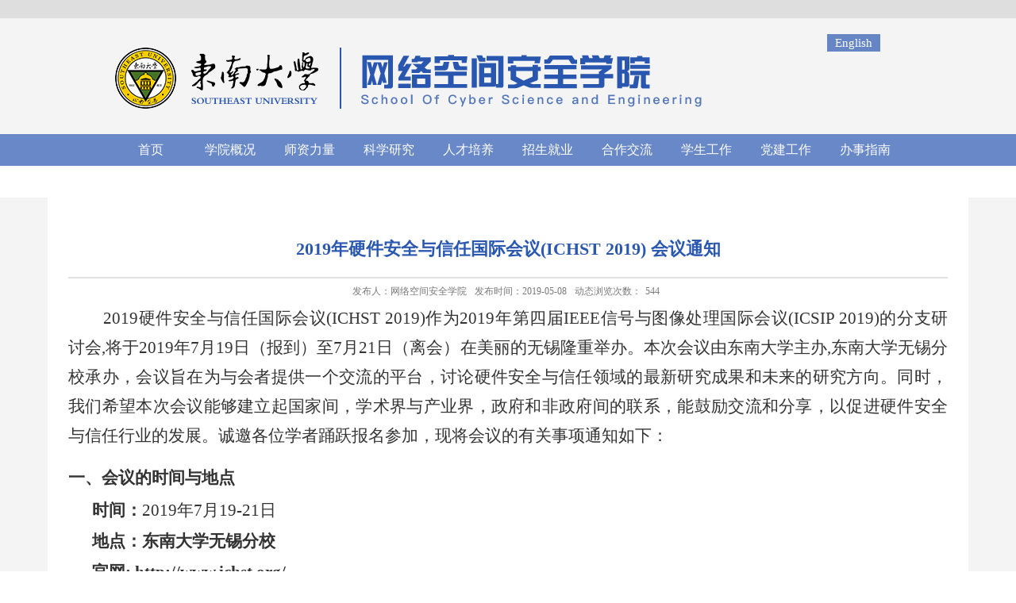

--- FILE ---
content_type: text/html
request_url: https://cyber.seu.edu.cn/2019/0508/c20213a271657/page.htm
body_size: 7022
content:
<!DOCTYPE html PUBLIC "-//W3C//DTD XHTML 1.0 Transitional//EN" "http://www.w3.org/TR/xhtml1/DTD/xhtml1-transitional.dtd">
<html xmlns="http://www.w3.org/1999/xhtml"  class="webplus-page"  >
<head>
<meta http-equiv="Content-Type" content="text/html; charset=utf-8" />
<title>2019年硬件安全与信任国际会议(ICHST 2019) 会议通知</title>
<meta name="description" content="2019硬件安全与信任国际会议(ICHST2019)作为2019年第四届IEEE信..." />

<link type="text/css" href="/_css/_system/system.css" rel="stylesheet"/>
<link type="text/css" href="/_js/_portletPlugs/sudyNavi/css/sudyNav.css" rel="stylesheet" />

<script language="javascript" src="/_js/jquery.min.js" sudy-wp-context="" sudy-wp-siteId="303"></script>
<script language="javascript" src="/_js2/loadStyle.js" sys-path="/_upload/site/1/style/89/89.css"  site-path="/_upload/site/01/2f/303/style/374/374.css" ></script>
<script language="javascript" src="/_js2/grayscale.js"   ></script>
<script language="javascript" src="/_js/jquery.sudy.wp.visitcount.js"></script>
<script type="text/javascript" src="/_js/_portletPlugs/sudyNavi/jquery.sudyNav.js"></script>
<link rel="stylesheet" href="/_upload/tpl/06/00/1536/template1536/style.css" type="text/css" media="all" />
</head>

<body>
    <div class="top">
        <div class="inner">
          
        </div>
       </div>
       <div class="wrapper" id="header">
          <div class="inner">
            <div class="head" frag="面板1">
              <div class="head-box clearfix">
              <div frag="窗口1" class="logo">
                <span class='Site_Logo'><img border='0' src='/_upload/site/01/2f/303/logo.png' /></span>
              </div>
<div frag="窗口48" class="top-nav">
       <div id="wp_nav_w48"> 

 
<ul class="wp_nav" data-nav-config="{drop_v: 'down', drop_w: 'right', dir: 'y', opacity_main: '-1', opacity_sub: '-1', dWidth: '0'}">
      
     <li class="nav-item i1 "> 
         <a href="http://cyber.seu.edu.cn/wa_en/" title="English" target="_self"><span class="item-name">English</span></a><i class="mark"></i> 
          
     </li> 
      
</ul> 
 
 
 </div>
     </div>
            </div></div>
            <div class="navbar" frag="面板2">
              <div class="navbox" frag="窗口2">
                <div id="wp_nav_w2"> 

 
<ul class="wp_nav" data-nav-config="{drop_v: 'down', drop_w: 'right', dir: 'y', opacity_main: '1', opacity_sub: '0.8', dWidth: '0'}">
      
     <li class="nav-item i1 "> 
         <a href="https://cyber.seu.edu.cn/" title="首页" target="_self"><span class="item-name">首页</span></a><i class="mark"></i> 
          
     </li> 
      
     <li class="nav-item i2 "> 
         <a href="/18188/list.htm" title="学院概况" target="_self"><span class="item-name">学院概况</span></a><i class="mark"></i> 
          
         <ul class="sub-nav"> 
              
             <li class="nav-item i2-1 "> 
                 <a href="/18196/list.htm" title="学院简介" target="_self"><span class="item-name">学院简介</span></a><i class="mark"></i> 
                  
             </li> 
              
             <li class="nav-item i2-2 "> 
                 <a href="/18197/list.htm" title="发展历程" target="_self"><span class="item-name">发展历程</span></a><i class="mark"></i> 
                  
             </li> 
              
             <li class="nav-item i2-3 "> 
                 <a href="/18198/list.htm" title="学院领导" target="_self"><span class="item-name">学院领导</span></a><i class="mark"></i> 
                  
             </li> 
              
             <li class="nav-item i2-4 "> 
                 <a href="/18199/list.htm" title="组织机构" target="_self"><span class="item-name">组织机构</span></a><i class="mark"></i> 
                  
         <ul class="sub-nav"> 
              
             <li class="nav-item i2-4-1 "> 
                 <a href="/dwwy/list.htm" title="党委委员" target="_self"><span class="item-name">党委委员</span></a><i class="mark"></i> 
                  
             </li> 
              
             <li class="nav-item i2-4-2 "> 
                 <a href="/ejxzsz/list.htm" title="二级系组设置" target="_self"><span class="item-name">二级系组设置</span></a><i class="mark"></i> 
                  
             </li> 
              
             <li class="nav-item i2-4-3 "> 
                 <a href="/jgryfgyl/list.htm" title="机关人员分工一览" target="_self"><span class="item-name">机关人员分工一览</span></a><i class="mark"></i> 
                  
             </li> 
              
         </ul> 
          
             </li> 
              
         </ul> 
          
     </li> 
      
     <li class="nav-item i3 "> 
         <a href="/18189/list.htm" title="师资力量" target="_self"><span class="item-name">师资力量</span></a><i class="mark"></i> 
          
         <ul class="sub-nav"> 
              
             <li class="nav-item i3-1 "> 
                 <a href="/18200/list.htm" title="院士" target="_self"><span class="item-name">院士</span></a><i class="mark"></i> 
                  
             </li> 
              
             <li class="nav-item i3-2 "> 
                 <a href="/18202/list.htm" title="专家与人才计划" target="_self"><span class="item-name">专家与人才计划</span></a><i class="mark"></i> 
                  
             </li> 
              
             <li class="nav-item i3-3 "> 
                 <a href="/18201/list.htm" title="教职员工" target="_self"><span class="item-name">教职员工</span></a><i class="mark"></i> 
                  
         <ul class="sub-nav"> 
              
             <li class="nav-item i3-3-1 "> 
                 <a href="/21840/list.htm" title="正高" target="_self"><span class="item-name">正高</span></a><i class="mark"></i> 
                  
             </li> 
              
             <li class="nav-item i3-3-2 "> 
                 <a href="/21841/list.htm" title="副高" target="_self"><span class="item-name">副高</span></a><i class="mark"></i> 
                  
             </li> 
              
             <li class="nav-item i3-3-3 "> 
                 <a href="/21842/list.htm" title="中级" target="_self"><span class="item-name">中级</span></a><i class="mark"></i> 
                  
             </li> 
              
             <li class="nav-item i3-3-4 "> 
                 <a href="/bsh/list.htm" title="博士后" target="_self"><span class="item-name">博士后</span></a><i class="mark"></i> 
                  
             </li> 
              
             <li class="nav-item i3-3-5 "> 
                 <a href="/21843/list.htm" title="管理人员" target="_self"><span class="item-name">管理人员</span></a><i class="mark"></i> 
                  
             </li> 
              
             <li class="nav-item i3-3-6 "> 
                 <a href="/21844/list.htm" title="实验技术人员" target="_self"><span class="item-name">实验技术人员</span></a><i class="mark"></i> 
                  
             </li> 
              
         </ul> 
          
             </li> 
              
             <li class="nav-item i3-4 "> 
                 <a href="/gxjs/list.htm" title="各系教师" target="_self"><span class="item-name">各系教师</span></a><i class="mark"></i> 
                  
         <ul class="sub-nav"> 
              
             <li class="nav-item i3-4-1 "> 
                 <a href="/wlaqx/list.htm" title="网络安全系" target="_self"><span class="item-name">网络安全系</span></a><i class="mark"></i> 
                  
             </li> 
              
             <li class="nav-item i3-4-2 "> 
                 <a href="/znaqx/list.htm" title="智能安全系" target="_self"><span class="item-name">智能安全系</span></a><i class="mark"></i> 
                  
             </li> 
              
             <li class="nav-item i3-4-3 "> 
                 <a href="/xxaqx/list.htm" title="信息安全系" target="_self"><span class="item-name">信息安全系</span></a><i class="mark"></i> 
                  
             </li> 
              
             <li class="nav-item i3-4-4 "> 
                 <a href="/mmkxyjsx/list.htm" title="密码科学与技术系" target="_self"><span class="item-name">密码科学与技术系</span></a><i class="mark"></i> 
                  
             </li> 
              
         </ul> 
          
             </li> 
              
             <li class="nav-item i3-5 "> 
                 <a href="/szzp/list.htm" title="师资招聘" target="_self"><span class="item-name">师资招聘</span></a><i class="mark"></i> 
                  
             </li> 
              
         </ul> 
          
     </li> 
      
     <li class="nav-item i4 "> 
         <a href="/18190/list.htm" title="科学研究" target="_self"><span class="item-name">科学研究</span></a><i class="mark"></i> 
          
         <ul class="sub-nav"> 
              
             <li class="nav-item i4-1 "> 
                 <a href="/20219/list.htm" title="研究方向" target="_self"><span class="item-name">研究方向</span></a><i class="mark"></i> 
                  
             </li> 
              
             <li class="nav-item i4-2 "> 
                 <a href="/18203/list.htm" title="科研基地" target="_self"><span class="item-name">科研基地</span></a><i class="mark"></i> 
                  
         <ul class="sub-nav"> 
              
             <li class="nav-item i4-2-1 "> 
                 <a href="/jssjsjwljszdsys/list.htm" title="江苏省计算机网络技术重点实验室" target="_self"><span class="item-name">江苏省计算机网络技术...</span></a><i class="mark"></i> 
                  
             </li> 
              
             <li class="nav-item i4-2-2 "> 
                 <a href="/22367/list.htm" title="中国教育和科研计算机网华东北地区网络中心" target="_self"><span class="item-name">中国教育和科研计算机...</span></a><i class="mark"></i> 
                  
             </li> 
              
             <li class="nav-item i4-2-3 "> 
                 <a href="/22365/list.htm" title="江苏省网络与信息安全重点实验室" target="_self"><span class="item-name">江苏省网络与信息安全...</span></a><i class="mark"></i> 
                  
             </li> 
              
             <li class="nav-item i4-2-4 "> 
                 <a href="/22366/list.htm" title="计算机网络和信息集成教育部重点实验室" target="_self"><span class="item-name">计算机网络和信息集成...</span></a><i class="mark"></i> 
                  
             </li> 
              
         </ul> 
          
             </li> 
              
             <li class="nav-item i4-3 "> 
                 <a href="/18204/list.htm" title="科研项目" target="_self"><span class="item-name">科研项目</span></a><i class="mark"></i> 
                  
             </li> 
              
             <li class="nav-item i4-4 "> 
                 <a href="/18205/list.htm" title="科研成果" target="_self"><span class="item-name">科研成果</span></a><i class="mark"></i> 
                  
             </li> 
              
             <li class="nav-item i4-5 "> 
                 <a href="/20220/list.htm" title="学术会议" target="_self"><span class="item-name">学术会议</span></a><i class="mark"></i> 
                  
             </li> 
              
             <li class="nav-item i4-6 "> 
                 <a href="/sysaq/list.htm" title="实验室安全" target="_self"><span class="item-name">实验室安全</span></a><i class="mark"></i> 
                  
             </li> 
              
         </ul> 
          
     </li> 
      
     <li class="nav-item i5 "> 
         <a href="/18191/list.htm" title="人才培养" target="_self"><span class="item-name">人才培养</span></a><i class="mark"></i> 
          
         <ul class="sub-nav"> 
              
             <li class="nav-item i5-1 "> 
                 <a href="/18206/list.htm" title="本科生培养" target="_self"><span class="item-name">本科生培养</span></a><i class="mark"></i> 
                  
             </li> 
              
             <li class="nav-item i5-2 "> 
                 <a href="/18207/list.htm" title="硕士生培养" target="_self"><span class="item-name">硕士生培养</span></a><i class="mark"></i> 
                  
             </li> 
              
             <li class="nav-item i5-3 "> 
                 <a href="/18208/list.htm" title="博士生培养" target="_self"><span class="item-name">博士生培养</span></a><i class="mark"></i> 
                  
             </li> 
              
         </ul> 
          
     </li> 
      
     <li class="nav-item i6 "> 
         <a href="/18192/list.htm" title="招生就业" target="_self"><span class="item-name">招生就业</span></a><i class="mark"></i> 
          
         <ul class="sub-nav"> 
              
             <li class="nav-item i6-1 "> 
                 <a href="/18209/list.htm" title="本科生招生" target="_self"><span class="item-name">本科生招生</span></a><i class="mark"></i> 
                  
             </li> 
              
             <li class="nav-item i6-2 "> 
                 <a href="/22369/list.htm" title="研究生招生" target="_self"><span class="item-name">研究生招生</span></a><i class="mark"></i> 
                  
         <ul class="sub-nav"> 
              
             <li class="nav-item i6-2-1 "> 
                 <a href="/18210/list.htm" title="硕士生招生" target="_self"><span class="item-name">硕士生招生</span></a><i class="mark"></i> 
                  
             </li> 
              
             <li class="nav-item i6-2-2 "> 
                 <a href="/bsszs/list.htm" title="博士生招生" target="_self"><span class="item-name">博士生招生</span></a><i class="mark"></i> 
                  
             </li> 
              
             <li class="nav-item i6-2-3 "> 
                 <a href="/yjsds_22371/list.htm" title="研究生导师" target="_self"><span class="item-name">研究生导师</span></a><i class="mark"></i> 
                  
             </li> 
              
         </ul> 
          
             </li> 
              
             <li class="nav-item i6-3 "> 
                 <a href="/22370/list.htm" title="毕业生就业" target="_self"><span class="item-name">毕业生就业</span></a><i class="mark"></i> 
                  
             </li> 
              
         </ul> 
          
     </li> 
      
     <li class="nav-item i7 "> 
         <a href="/18194/list.htm" title="合作交流" target="_self"><span class="item-name">合作交流</span></a><i class="mark"></i> 
          
         <ul class="sub-nav"> 
              
             <li class="nav-item i7-1 "> 
                 <a href="/18215/list.htm" title="国际交流" target="_self"><span class="item-name">国际交流</span></a><i class="mark"></i> 
                  
             </li> 
              
             <li class="nav-item i7-2 "> 
                 <a href="/18216/list.htm" title="会议主办" target="_self"><span class="item-name">会议主办</span></a><i class="mark"></i> 
                  
             </li> 
              
         </ul> 
          
     </li> 
      
     <li class="nav-item i8 "> 
         <a href="/18195/list.htm" title="学生工作" target="_self"><span class="item-name">学生工作</span></a><i class="mark"></i> 
          
         <ul class="sub-nav"> 
              
             <li class="nav-item i8-1 "> 
                 <a href="/18217/list.htm" title="通知公告" target="_self"><span class="item-name">通知公告</span></a><i class="mark"></i> 
                  
             </li> 
              
             <li class="nav-item i8-2 "> 
                 <a href="/18218/list.htm" title="学生活动" target="_self"><span class="item-name">学生活动</span></a><i class="mark"></i> 
                  
             </li> 
              
             <li class="nav-item i8-3 "> 
                 <a href="/bszn/list.htm" title="办事指南" target="_self"><span class="item-name">办事指南</span></a><i class="mark"></i> 
                  
             </li> 
              
         </ul> 
          
     </li> 
      
     <li class="nav-item i9 "> 
         <a href="/20202/list.htm" title="党建工作" target="_self"><span class="item-name">党建工作</span></a><i class="mark"></i> 
          
         <ul class="sub-nav"> 
              
             <li class="nav-item i9-1 "> 
                 <a href="/20204/list.htm" title="党建通知" target="_self"><span class="item-name">党建通知</span></a><i class="mark"></i> 
                  
             </li> 
              
             <li class="nav-item i9-2 "> 
                 <a href="/20206/list.htm" title="理论学习" target="_self"><span class="item-name">理论学习</span></a><i class="mark"></i> 
                  
             </li> 
              
             <li class="nav-item i9-3 "> 
                 <a href="/djhd/list.htm" title="党建活动" target="_self"><span class="item-name">党建活动</span></a><i class="mark"></i> 
                  
             </li> 
              
         </ul> 
          
     </li> 
      
     <li class="nav-item i10 "> 
         <a href="/20203/list.htm" title="办事指南" target="_self"><span class="item-name">办事指南</span></a><i class="mark"></i> 
          
         <ul class="sub-nav"> 
              
             <li class="nav-item i10-1 "> 
                 <a href="/20207/list.htm" title="财务报销指南" target="_self"><span class="item-name">财务报销指南</span></a><i class="mark"></i> 
                  
             </li> 
              
             <li class="nav-item i10-2 "> 
                 <a href="/20208/list.htm" title="科研事务管理" target="_self"><span class="item-name">科研事务管理</span></a><i class="mark"></i> 
                  
             </li> 
              
             <li class="nav-item i10-3 "> 
                 <a href="/20209/list.htm" title="文档下载" target="_self"><span class="item-name">文档下载</span></a><i class="mark"></i> 
                  
             </li> 
              
         </ul> 
          
     </li> 
      
</ul> 
 
 
 </div>
              </div>
            </div>
          </div>
        </div>
        <div class="list-img"><img src="/_upload/tpl/06/00/1536/template1536/images/info.jpg" /></div>
<div class="wrapper cont-bg" id="container">
	<div class="inner">
    <div class="infobox" frag="面板3">
      <div class="article" frag="窗口3" portletmode="simpleArticleAttri">
        
          <h1 class="arti_title">2019年硬件安全与信任国际会议(ICHST 2019) 会议通知</h1>
          <p class="arti_metas"><span class="arti_publisher">发布人：网络空间安全学院</span><span class="arti_update">发布时间：2019-05-08</span><span class="arti_views">动态浏览次数：<span class="WP_VisitCount" url="/_visitcountdisplay?siteId=303&type=3&articleId=271657">520</span></span></p>
          <div class="entry">
            <div class="read"><div class='wp_articlecontent'><p style="text-align:justify;text-justify:inter-ideograph;&#10;text-indent:44px;mso-char-indent-count:2.07;line-height:37px;mso-line-height-rule:&#10;exactly"><span lang="EN-US" style="padding:0cm;border:1px #000;border-image:none;font-family:仿宋_gb2312;font-size:21px;">2019</span><span style="padding:0cm;border:1px #000;border-image:none;font-family:仿宋_gb2312;font-size:21px;">硬件安全与信任国际会议<span lang="EN-US">(ICHST 2019)</span>作为<span lang="EN-US"><a href="http://www.icsip.org/">2019<span lang="EN-US"><span lang="EN-US">年第四届IEEE</span></span><span lang="EN-US"><span lang="EN-US">信号与图像处理国际会议(ICSIP 2019)</span></span></a></span>的分支研讨会<span lang="EN-US">,</span>将于<span lang="EN-US">2019</span>年<span lang="EN-US">7</span>月<span lang="EN-US">19</span>日（报到）至<span lang="EN-US">7</span>月<span lang="EN-US">21</span>日（离会）在美丽的无锡隆重举办。本次会议由东南大学主办<span lang="EN-US">,</span>东南大学无锡分校承办，会议旨在为与会者提供一个交流的平台，讨论硬件安全与信任领域的最新研究成果和未来的研究方向。同时，我们希望本次会议能够建立起国家间，学术界与产业界，政府和非政府间的联系，能鼓励交流和分享，以促进硬件安全与信任行业的发展。诚邀各位学者踊跃报名参加，现将会议的有关事项通知如下：</span></p><p style="line-height:37px;mso-line-height-rule:&#10;exactly;margin-top:16px;"><strong style="mso-bidi-font-weight:normal"><span style="padding:0cm;border:1px #000;border-image:none;font-family:仿宋_gb2312;font-size:21px;">一、会议的时间与地点</span></strong></p><p style="mso-para-&#10;line-height:37px;mso-line-height-rule:exactly;margin-left:2.68gd;"><strong style="mso-bidi-font-weight:&#10;normal"><span style="padding:0cm;border:1px #000;border-image:none;font-family:仿宋_gb2312;font-size:21px;">&nbsp; &nbsp; &nbsp; 时间：</span></strong><span lang="EN-US" style="padding:0cm;border:1px #000;border-image:none;font-family:仿宋_gb2312;font-size:21px;">2019</span><span style="padding:0cm;border:1px #000;border-image:none;font-family:仿宋_gb2312;font-size:21px;">年<span lang="EN-US">7</span>月<span lang="EN-US">19-21</span>日</span></p><p style="mso-para-&#10;line-height:37px;mso-line-height-rule:exactly;margin-left:2.68gd;"><span style="padding:0cm;border:1px #000;border-image:none;font-family:仿宋_gb2312;font-size:21px;"><strong style="mso-bidi-font-weight:normal">&nbsp; &nbsp; &nbsp; 地点：东南大学无锡分校</strong></span></p><p style="mso-para-&#10;line-height:37px;mso-line-height-rule:exactly;margin-left:2.68gd;"><strong style="mso-bidi-font-weight:&#10;normal"><span style="padding:0cm;border:1px #000;border-image:none;font-family:仿宋_gb2312;font-size:21px;">&nbsp; &nbsp; &nbsp; 官网<span lang="EN-US">: <a href="http://www.ichst.org/">http://www.ichst.org/</a></span></span></strong></p><p style="line-height:37px;mso-line-height-rule:&#10;exactly;margin-top:16px;"><strong style="mso-bidi-font-weight:normal"><span style="padding:0cm;border:1px #000;border-image:none;font-family:仿宋_gb2312;font-size:21px;">二、会议主题</span></strong></p><p style="text-indent:43px;mso-char-indent-count:2.0;&#10;line-height:37px;mso-line-height-rule:exactly"><span style="padding:0cm;border:1px #000;border-image:none;font-family:仿宋_gb2312;font-size:21px;">安全原语，计算机辅助设计（<span lang="EN-US">CAD</span>）工具，受信任的执行环境，缓存端通道攻击和缓解，保留优先级计算，片上系统<span lang="EN-US">/</span>平台安全（具体主题请浏览：<span lang="EN-US"><a href="http://www.ichst.org/cfp.html">http://www.ichst.org/cfp.html</a></span>）</span></p><p style="line-height:37px;mso-line-height-rule:&#10;exactly;margin-top:16px;"><strong style="mso-bidi-font-weight:normal"><span style="padding:0cm;border:1px #000;border-image:none;font-family:仿宋_gb2312;font-size:21px;">三、出版</span></strong></p><p style="text-indent:43px;mso-char-indent-count:2.0;&#10;line-height:37px;mso-line-height-rule:exactly"><span style="padding:0cm;border:1px #000;border-image:none;font-family:仿宋_gb2312;font-size:21px;">本次会议所有文章将由程序委员会严格审核，所有录用论文将进入<span lang="EN-US">IEEE Xplore</span>，并提交<span lang="EN-US">Ei </span>核心检索和<span lang="EN-US">Scopus</span>检索。</span></p><p style="line-height:37px;mso-line-height-rule:&#10;exactly;margin-top:16px;"><strong style="mso-bidi-font-weight:normal"><span style="padding:0cm;border:1px #000;border-image:none;font-family:仿宋_gb2312;font-size:21px;">四、专家报告</span></strong></p><p style="text-indent:43px;mso-char-indent-count:2.0;&#10;line-height:37px;mso-line-height-rule:exactly"><span style="padding:0cm;border:1px #000;border-image:none;font-family:仿宋_gb2312;font-size:21px;">目前已邀请到<span lang="EN-US">IEEE Fellow Prof. Lingyang Song(</span>北京大学<span lang="EN-US">), IEEE Fellow Prof. David Zhang(</span>香港中文大学<span lang="EN-US">)</span>，以及<span lang="EN-US">Prof. Jimmy Liu</span>（南方科技大学）等做专家报告。</span></p><p style="line-height:37px;mso-line-height-rule:&#10;exactly;margin-top:16px;"><strong style="mso-bidi-font-weight:normal"><span style="padding:0cm;border:1px #000;border-image:none;font-family:仿宋_gb2312;font-size:21px;">五、会议安排</span></strong></p><div align="center"><table width="100%" style="width:100.0%;border-collapse:collapse;border:none;mso-border-alt:double #000 2px;&#10;mso-yfti-tbllook:1184;mso-padding-alt:0cm 7px 0cm 7px;mso-border-insideh:&#10;1px solid #000;mso-border-insidev:1px solid #000" border="1" cellspacing="0" cellpadding="0"><tbody><tr style="mso-yfti-irow:0;mso-yfti-firstrow:yes"><td width="100%" style="width:100.0%;border:double #000 2px;&#10;border-bottom:solid #000 1px;mso-border-alt:double #000 2px;&#10;mso-border-bottom-alt:solid #000 1px;background:#dbe5f1;padding:0cm 7px 0cm 7px" colspan="2"><p style="text-align:center;mso-layout-grid-align:&#10;none;text-align:center;"><strong><span lang="EN-US" style="font-family:仿宋_gb2312;font-size:19px;">第一天 - &nbsp;&nbsp;201</span></strong><strong><span lang="EN-US" style="font-family:仿宋_gb2312;font-size:19px;">9</span></strong><strong><span lang="EN-US" style="font-family:仿宋_gb2312;font-size:19px;">年</span></strong><strong><span lang="EN-US" style="font-family:仿宋_gb2312;font-size:19px;">7</span></strong><strong><span lang="EN-US" style="font-family:仿宋_gb2312;font-size:19px;">月</span></strong><strong><span lang="EN-US" style="font-family:仿宋_gb2312;font-size:19px;">19</span></strong><strong><span lang="EN-US" style="font-family:仿宋_gb2312;font-size:19px;">日</span></strong></p></td></tr><tr style="mso-yfti-irow:1;mso-yfti-lastrow:yes"><td width="22%" style="width:22.24%;border-top:none;border-left:double #000 2px;&#10;border-bottom:double #000 2px;border-right:solid #000 1px;&#10;mso-border-top-alt:solid #000 1px;mso-border-top-alt:solid 1px;&#10;mso-border-left-alt:double 2px;mso-border-bottom-alt:double 2px;&#10;mso-border-right-alt:solid 1px;mso-border-color-alt:#000;padding:&#10;0cm 7px 0cm 7px"><p style="text-align:center;mso-layout-grid-align:&#10;none;text-align:center;"><strong><span lang="EN-US" style="color:#1f497d;font-family:仿宋_gb2312;font-size:19px;">10：00-17:00</span></strong><strong></strong></p></td><td width="77%" style="width:77.76%;border-top:none;border-left:none;&#10;border-bottom:double #000 2px;border-right:double #000 2px;&#10;mso-border-top-alt:solid #000 1px;mso-border-left-alt:solid #000 1px;&#10;padding:0cm 7px 0cm 7px"><p style="text-indent:187px;mso-char-indent-count:10.0;&#10;mso-layout-grid-align:none"><strong><span style="color:#c00000;font-family:仿宋_gb2312;font-size:19px;">会议签到</span></strong><strong></strong></p></td></tr></tbody></table></div><p>&nbsp;&nbsp;</p><div align="center"><table width="100%" style="width:100.0%;border-collapse:collapse;border:none;mso-border-alt:double #000 2px;&#10;mso-yfti-tbllook:1184;mso-padding-alt:0cm 7px 0cm 7px;mso-border-insideh:&#10;1px solid #000;mso-border-insidev:1px solid #000" border="1" cellspacing="0" cellpadding="0"><tbody><tr style="mso-yfti-irow:0;mso-yfti-firstrow:yes"><td width="100%" valign="top" style="width:100.0%;border-top:solid 1px;&#10;border-left:double 2px;border-bottom:solid 1px;border-right:double 2px;&#10;border-color:#000;mso-border-top-alt:solid 1px;mso-border-left-alt:&#10;double 2px;mso-border-bottom-alt:solid 1px;mso-border-right-alt:double 2px;&#10;mso-border-color-alt:#000;background:#dbe5f1;padding:0cm 7px 0cm 7px" colspan="8"><p style="text-align:center;mso-layout-grid-align:&#10;none;text-align:center;"><strong><span style="font-family:仿宋_gb2312;font-size:19px;">第二天<span lang="EN-US">&nbsp;- 2019</span>年<span lang="EN-US">7</span>月<span lang="EN-US">20</span>日</span></strong></p><p style="text-align:center;mso-layout-grid-align:&#10;none;text-align:center;"><strong><span style="color:#c00000;font-family:仿宋_gb2312;font-size:19px;">大会报告</span></strong><strong></strong></p></td></tr><tr style="mso-yfti-irow:1;height:34px"><td width="22%" style="width:22.28%;border-top:none;border-left:double #000 2px;&#10;border-bottom:solid #000 1px;border-right:solid #000 1px;&#10;mso-border-top-alt:solid #000 1px;mso-border-alt:solid #000 1px;&#10;mso-border-left-alt:double #000 2px;padding:0cm 7px 0cm 7px;&#10;height:34px"><p style="text-align:center;mso-layout-grid-align:&#10;none;text-align:center;"><strong><span lang="EN-US" style="color:#1f497d;font-family:仿宋_gb2312;font-size:19px;">08:30-09:00</span></strong></p></td><td width="77%" style="width:77.72%;border-top:none;border-left:&#10;none;border-bottom:solid #000 1px;border-right:double #000 2px;&#10;mso-border-top-alt:solid #000 1px;mso-border-left-alt:solid #000 1px;&#10;mso-border-alt:solid #000 1px;mso-border-right-alt:double #000 2px;&#10;padding:0cm 7px 0cm 7px;height:34px" colspan="7"><p style="text-indent:187px;mso-char-indent-count:10.0;&#10;mso-layout-grid-align:none"><strong><span lang="EN-US" style="color:#17365d;font-family:仿宋_gb2312;font-size:19px;">开幕致词</span></strong></p></td></tr><tr style="mso-yfti-irow:2"><td width="22%" style="width:22.28%;border-top:none;border-left:double #000 2px;&#10;border-bottom:solid #000 1px;border-right:solid #000 1px;&#10;mso-border-top-alt:solid #000 1px;mso-border-alt:solid #000 1px;&#10;mso-border-left-alt:double #000 2px;padding:0cm 7px 0cm 7px"><p style="text-align:center;mso-layout-grid-align:&#10;none;text-align:center;"><strong><span lang="EN-US" style="color:#1f497d;font-family:仿宋_gb2312;font-size:19px;">09:00-09:40</span></strong></p></td><td width="77%" style="width:77.72%;border-top:none;border-left:&#10;none;border-bottom:solid #000 1px;border-right:double #000 2px;&#10;mso-border-top-alt:solid #000 1px;mso-border-left-alt:solid #000 1px;&#10;mso-border-alt:solid #000 1px;mso-border-right-alt:double #000 2px;&#10;padding:0cm 7px 0cm 7px" colspan="7"><p style="text-indent:187px;mso-char-indent-count:10.0;&#10;mso-layout-grid-align:none"><strong><span lang="EN-US" style="color:#17365d;font-family:仿宋_gb2312;font-size:19px;">专家报告</span></strong></p></td></tr><tr style="mso-yfti-irow:3"><td width="22%" style="width:22.28%;border-top:none;border-left:double #000 2px;&#10;border-bottom:solid #000 1px;border-right:solid #000 1px;&#10;mso-border-top-alt:solid #000 1px;mso-border-alt:solid #000 1px;&#10;mso-border-left-alt:double #000 2px;padding:0cm 7px 0cm 7px"><p style="text-align:center;mso-layout-grid-align:&#10;none;text-align:center;"><strong><span lang="EN-US" style="color:#1f497d;font-family:仿宋_gb2312;font-size:19px;">09:40-10:20</span></strong></p></td><td width="77%" style="width:77.72%;border-top:none;border-left:&#10;none;border-bottom:solid #000 1px;border-right:double #000 2px;&#10;mso-border-top-alt:solid #000 1px;mso-border-left-alt:solid #000 1px;&#10;mso-border-alt:solid #000 1px;mso-border-right-alt:double #000 2px;&#10;padding:0cm 7px 0cm 7px" colspan="7"><p style="text-indent:187px;mso-char-indent-count:10.0;&#10;mso-layout-grid-align:none"><strong><span lang="EN-US" style="color:#17365d;font-family:仿宋_gb2312;font-size:19px;">专家报告</span></strong></p></td></tr><tr style="mso-yfti-irow:4"><td width="22%" style="width:22.28%;border-top:none;border-left:double #000 2px;&#10;border-bottom:solid #000 1px;border-right:solid #000 1px;&#10;mso-border-top-alt:solid #000 1px;mso-border-alt:solid #000 1px;&#10;mso-border-left-alt:double #000 2px;padding:0cm 7px 0cm 7px"><p style="text-align:center;mso-layout-grid-align:&#10;none;text-align:center;"><strong><span lang="EN-US" style="color:#1f497d;font-family:仿宋_gb2312;font-size:19px;">10:20-11:10</span></strong></p></td><td width="77%" style="width:77.72%;border-top:none;border-left:&#10;none;border-bottom:solid #000 1px;border-right:double #000 2px;&#10;mso-border-top-alt:solid #000 1px;mso-border-left-alt:solid #000 1px;&#10;mso-border-alt:solid #000 1px;mso-border-right-alt:double #000 2px;&#10;padding:0cm 7px 0cm 7px" colspan="7"><p style="text-indent:187px;mso-char-indent-count:10.0;&#10;mso-layout-grid-align:none"><strong><span lang="EN-US" style="color:#c00000;font-family:仿宋_gb2312;font-size:19px;">集体照和茶歇</span></strong><strong></strong></p></td></tr><tr style="mso-yfti-irow:5"><td width="22%" style="width:22.28%;border-top:none;border-left:double #000 2px;&#10;border-bottom:solid #000 1px;border-right:solid #000 1px;&#10;mso-border-top-alt:solid #000 1px;mso-border-alt:solid #000 1px;&#10;mso-border-left-alt:double #000 2px;padding:0cm 7px 0cm 7px"><p style="text-align:center;mso-layout-grid-align:&#10;none;text-align:center;"><strong><span lang="EN-US" style="color:#1f497d;font-family:仿宋_gb2312;font-size:19px;">11:10-11:50</span></strong></p></td><td width="77%" style="width:77.72%;border-top:none;border-left:&#10;none;border-bottom:solid #000 1px;border-right:double #000 2px;&#10;mso-border-top-alt:solid #000 1px;mso-border-left-alt:solid #000 1px;&#10;mso-border-alt:solid #000 1px;mso-border-right-alt:double #000 2px;&#10;padding:0cm 7px 0cm 7px" colspan="7"><p style="text-indent:187px;mso-char-indent-count:10.0;&#10;mso-layout-grid-align:none"><strong><span lang="EN-US" style="color:#1f497d;font-family:仿宋_gb2312;font-size:19px;">专家报告</span></strong></p></td></tr><tr style="mso-yfti-irow:6"><td width="22%" style="width:22.28%;border-top:none;border-left:double #000 2px;&#10;border-bottom:solid #000 1px;border-right:solid #000 1px;&#10;mso-border-top-alt:solid #000 1px;mso-border-alt:solid #000 1px;&#10;mso-border-left-alt:double #000 2px;padding:0cm 7px 0cm 7px"><p style="text-align:center;mso-layout-grid-align:&#10;none;text-align:center;"><strong><span lang="EN-US" style="color:#1f497d;font-family:仿宋_gb2312;font-size:19px;">11:50-12:30</span></strong></p></td><td width="77%" style="width:77.72%;border-top:none;border-left:&#10;none;border-bottom:solid #000 1px;border-right:double #000 2px;&#10;mso-border-top-alt:solid #000 1px;mso-border-left-alt:solid #000 1px;&#10;mso-border-alt:solid #000 1px;mso-border-right-alt:double #000 2px;&#10;padding:0cm 7px 0cm 7px" colspan="7"><p style="text-indent:187px;mso-char-indent-count:10.0;&#10;mso-layout-grid-align:none"><strong><span lang="EN-US" style="color:#1f497d;font-family:仿宋_gb2312;font-size:19px;">专家报告</span></strong></p></td></tr><tr style="mso-yfti-irow:7"><td width="22%" style="width:22.28%;border-top:none;border-left:double #000 2px;&#10;border-bottom:solid #000 1px;border-right:solid #000 1px;&#10;mso-border-top-alt:solid #000 1px;mso-border-alt:solid #000 1px;&#10;mso-border-left-alt:double #000 2px;padding:0cm 7px 0cm 7px"><p style="text-align:center;mso-layout-grid-align:&#10;none;text-align:center;"><strong><span lang="EN-US" style="color:#1f497d;font-family:仿宋_gb2312;font-size:19px;">12:30-14:00</span></strong></p></td><td width="77%" style="width:77.72%;border-top:none;border-left:&#10;none;border-bottom:solid #000 1px;border-right:double #000 2px;&#10;mso-border-top-alt:solid #000 1px;mso-border-left-alt:solid #000 1px;&#10;mso-border-alt:solid #000 1px;mso-border-right-alt:double #000 2px;&#10;padding:0cm 7px 0cm 7px" colspan="7"><p style="text-indent:187px;mso-char-indent-count:10.0;&#10;mso-layout-grid-align:none"><strong><span lang="EN-US" style="color:#c00000;font-family:仿宋_gb2312;font-size:19px;">午餐</span></strong><strong></strong></p></td></tr><tr style="mso-yfti-irow:8"><td width="100%" style="width:100.0%;border-top:none;border-left:&#10;double #000 2px;border-bottom:solid #000 1px;border-right:&#10;double #000 2px;mso-border-top-alt:solid #000 1px;mso-border-top-alt:&#10;solid 1px;mso-border-left-alt:double 2px;mso-border-bottom-alt:solid 1px;&#10;mso-border-right-alt:double 2px;mso-border-color-alt:#000;padding:&#10;0cm 7px 0cm 7px" colspan="8"><p style="text-align:center;mso-layout-grid-align:&#10;none;text-align:center;"><strong><span lang="EN-US" style="color:#c00000;font-family:仿宋_gb2312;font-size:19px;">下午分会报告</span></strong></p></td></tr><tr style="mso-yfti-irow:9"><td width="22%" style="width:22.28%;border-top:none;border-left:double #000 2px;&#10;border-bottom:solid #000 1px;border-right:solid #000 1px;&#10;mso-border-top-alt:solid #000 1px;mso-border-alt:solid #000 1px;&#10;mso-border-left-alt:double #000 2px;padding:0cm 7px 0cm 7px"><p style="text-align:center;mso-layout-grid-align:&#10;none;text-align:center;"><strong><span lang="EN-US" style="color:#1f497d;font-family:仿宋_gb2312;font-size:19px;">14:00-16:00</span></strong></p></td><td width="10%" style="width:10.62%;border-top:none;border-left:none;&#10;border-bottom:solid #000 1px;border-right:solid #000 1px;&#10;mso-border-top-alt:solid #000 1px;mso-border-left-alt:solid #000 1px;&#10;mso-border-alt:solid #000 1px;padding:0cm 7px 0cm 7px"><p style="text-align:center;mso-layout-grid-align:&#10;none;text-align:center;"><strong><span lang="EN-US" style="color:#1f497d;font-family:仿宋_gb2312;font-size:19px;">分会场 </span></strong></p><p style="text-align:center;mso-layout-grid-align:&#10;none;text-align:center;"><strong><span lang="EN-US" style="color:#1f497d;font-family:仿宋_gb2312;font-size:19px;">1</span></strong></p></td><td width="10%" style="width:10.62%;border-top:none;border-left:none;&#10;border-bottom:solid #000 1px;border-right:solid #000 1px;&#10;mso-border-top-alt:solid #000 1px;mso-border-left-alt:solid #000 1px;&#10;mso-border-alt:solid #000 1px;padding:0cm 7px 0cm 7px"><p style="text-align:center;text-align:center;"><strong><span lang="EN-US" style="color:#1f497d;font-family:仿宋_gb2312;font-size:19px;">分会场</span></strong></p><p style="text-align:center;text-align:center;"><strong><span lang="EN-US" style="color:#1f497d;font-family:仿宋_gb2312;font-size:19px;">2</span></strong></p></td><td width="11%" style="width:11.94%;border-top:none;border-left:none;&#10;border-bottom:solid #000 1px;border-right:solid #000 1px;&#10;mso-border-top-alt:solid #000 1px;mso-border-left-alt:solid #000 1px;&#10;mso-border-alt:solid #000 1px;padding:0cm 7px 0cm 7px"><p style="text-align:center;text-align:center;"><strong><span lang="EN-US" style="color:#1f497d;font-family:仿宋_gb2312;font-size:19px;">分会场</span></strong></p><p style="text-align:center;text-align:center;"><strong><span lang="EN-US" style="color:#1f497d;font-family:仿宋_gb2312;font-size:19px;">3</span></strong></p></td><td width="10%" style="width:10.62%;border-top:none;border-left:none;&#10;border-bottom:solid #000 1px;border-right:solid #000 1px;&#10;mso-border-top-alt:solid #000 1px;mso-border-left-alt:solid #000 1px;&#10;mso-border-alt:solid #000 1px;padding:0cm 7px 0cm 7px"><p style="text-align:center;text-align:center;"><strong><span lang="EN-US" style="color:#1f497d;font-family:仿宋_gb2312;font-size:19px;">分会场</span></strong></p><p style="text-align:center;text-align:center;"><strong><span lang="EN-US" style="color:#1f497d;font-family:仿宋_gb2312;font-size:19px;">4</span></strong></p></td><td width="10%" style="width:10.62%;border-top:none;border-left:none;&#10;border-bottom:solid #000 1px;border-right:solid #000 1px;&#10;mso-border-top-alt:solid #000 1px;mso-border-left-alt:solid #000 1px;&#10;mso-border-alt:solid #000 1px;padding:0cm 7px 0cm 7px"><p style="text-align:center;text-align:center;"><strong><span lang="EN-US" style="color:#1f497d;font-family:仿宋_gb2312;font-size:19px;">分会场</span></strong></p><p style="text-align:center;text-align:center;"><strong><span lang="EN-US" style="color:#1f497d;font-family:仿宋_gb2312;font-size:19px;">5</span></strong></p></td><td width="11%" style="width:11.94%;border-top:none;border-left:none;&#10;border-bottom:solid #000 1px;border-right:solid #000 1px;&#10;mso-border-top-alt:solid #000 1px;mso-border-left-alt:solid #000 1px;&#10;mso-border-alt:solid #000 1px;padding:0cm 7px 0cm 7px"><p style="text-align:center;text-align:center;"><strong><span lang="EN-US" style="color:#1f497d;font-family:仿宋_gb2312;font-size:19px;">分会场</span></strong></p><p style="text-align:center;text-align:center;"><strong><span lang="EN-US" style="color:#1f497d;font-family:仿宋_gb2312;font-size:19px;">6</span></strong></p></td><td width="11%" style="width:11.36%;border-top:none;border-left:none;&#10;border-bottom:solid #000 1px;border-right:double #000 2px;&#10;mso-border-top-alt:solid #000 1px;mso-border-left-alt:solid #000 1px;&#10;mso-border-alt:solid #000 1px;mso-border-right-alt:double #000 2px;&#10;padding:0cm 7px 0cm 7px"><p style="text-align:center;text-align:center;"><strong><span lang="EN-US" style="color:#1f497d;font-family:仿宋_gb2312;font-size:19px;">分会场</span></strong></p><p style="text-align:center;text-align:center;"><strong><span lang="EN-US" style="color:#1f497d;font-family:仿宋_gb2312;font-size:19px;">7</span></strong></p></td></tr><tr style="mso-yfti-irow:10"><td width="22%" style="width:22.28%;border-top:none;border-left:double #000 2px;&#10;border-bottom:solid #000 1px;border-right:solid #000 1px;&#10;mso-border-top-alt:solid #000 1px;mso-border-alt:solid #000 1px;&#10;mso-border-left-alt:double #000 2px;padding:0cm 7px 0cm 7px"><p style="text-align:center;mso-layout-grid-align:&#10;none;text-align:center;"><strong><span lang="EN-US" style="color:#1f497d;font-family:仿宋_gb2312;font-size:19px;">16:00-16:20</span></strong></p></td><td width="77%" style="width:77.72%;border-top:none;border-left:&#10;none;border-bottom:solid #000 1px;border-right:double #000 2px;&#10;mso-border-top-alt:solid #000 1px;mso-border-left-alt:solid #000 1px;&#10;mso-border-alt:solid #000 1px;mso-border-right-alt:double #000 2px;&#10;padding:0cm 7px 0cm 7px" colspan="7"><p style="text-align:center;mso-layout-grid-align:&#10;none;text-align:center;"><strong><span lang="EN-US" style="color:#c00000;font-family:仿宋_gb2312;font-size:19px;">茶歇</span></strong><strong></strong></p></td></tr><tr style="mso-yfti-irow:11"><td width="22%" style="width:22.28%;border-top:none;border-left:double #000 2px;&#10;border-bottom:solid #000 1px;border-right:solid #000 1px;&#10;mso-border-top-alt:solid #000 1px;mso-border-alt:solid #000 1px;&#10;mso-border-left-alt:double #000 2px;padding:0cm 7px 0cm 7px"><p style="text-align:center;mso-layout-grid-align:&#10;none;text-align:center;"><strong><span lang="EN-US" style="color:#1f497d;font-family:仿宋_gb2312;font-size:19px;">14:00-16:00</span></strong></p></td><td width="77%" style="width:77.72%;border-top:none;border-left:&#10;none;border-bottom:solid #000 1px;border-right:double #000 2px;&#10;mso-border-top-alt:solid #000 1px;mso-border-left-alt:solid #000 1px;&#10;mso-border-alt:solid #000 1px;mso-border-right-alt:double #000 2px;&#10;padding:0cm 7px 0cm 7px" colspan="7"><p style="text-align:center;mso-layout-grid-align:&#10;none;text-align:center;"><strong><span lang="EN-US" style="color:#c00000;font-family:仿宋_gb2312;font-size:19px;">海报展示报告Session 15 </span></strong><strong><span lang="EN-US" style="color:black;font-family:仿宋_gb2312;font-size:19px;">(会议室8)</span></strong><strong></strong></p></td></tr><tr style="mso-yfti-irow:12"><td width="22%" style="width:22.28%;border-top:none;border-left:double #000 2px;&#10;border-bottom:solid #000 1px;border-right:solid #000 1px;&#10;mso-border-top-alt:solid #000 1px;mso-border-alt:solid #000 1px;&#10;mso-border-left-alt:double #000 2px;padding:0cm 7px 0cm 7px"><p style="text-align:center;mso-layout-grid-align:&#10;none;text-align:center;"><strong><span lang="EN-US" style="color:#1f497d;font-family:仿宋_gb2312;font-size:19px;">16:20-18:05</span></strong></p></td><td width="10%" style="width:10.62%;border-top:none;border-left:none;&#10;border-bottom:solid #000 1px;border-right:solid #000 1px;&#10;mso-border-top-alt:solid #000 1px;mso-border-left-alt:solid #000 1px;&#10;mso-border-alt:solid #000 1px;padding:0cm 7px 0cm 7px"><p style="text-align:center;text-align:center;"><strong><span lang="EN-US" style="color:#1f497d;font-family:仿宋_gb2312;font-size:19px;">分会场</span></strong></p><p style="text-align:center;text-align:center;"><strong><span lang="EN-US" style="color:#1f497d;font-family:仿宋_gb2312;font-size:19px;">8</span></strong></p></td><td width="10%" style="width:10.62%;border-top:none;border-left:none;&#10;border-bottom:solid #000 1px;border-right:solid #000 1px;&#10;mso-border-top-alt:solid #000 1px;mso-border-left-alt:solid #000 1px;&#10;mso-border-alt:solid #000 1px;padding:0cm 7px 0cm 7px"><p style="text-align:center;text-align:center;"><strong><span lang="EN-US" style="color:#1f497d;font-family:仿宋_gb2312;font-size:19px;">分会场</span></strong></p><p style="text-align:center;text-align:center;"><strong><span lang="EN-US" style="color:#1f497d;font-family:仿宋_gb2312;font-size:19px;">9</span></strong></p></td><td width="11%" style="width:11.94%;border-top:none;border-left:none;&#10;border-bottom:solid #000 1px;border-right:solid #000 1px;&#10;mso-border-top-alt:solid #000 1px;mso-border-left-alt:solid #000 1px;&#10;mso-border-alt:solid #000 1px;padding:0cm 7px 0cm 7px"><p style="text-align:center;text-align:center;"><strong><span lang="EN-US" style="color:#1f497d;font-family:仿宋_gb2312;font-size:19px;">分会场</span></strong></p><p style="text-align:center;text-align:center;"><strong><span lang="EN-US" style="color:#1f497d;font-family:仿宋_gb2312;font-size:19px;">10</span></strong></p></td><td width="10%" style="width:10.62%;border-top:none;border-left:none;&#10;border-bottom:solid #000 1px;border-right:solid #000 1px;&#10;mso-border-top-alt:solid #000 1px;mso-border-left-alt:solid #000 1px;&#10;mso-border-alt:solid #000 1px;padding:0cm 7px 0cm 7px"><p style="text-align:center;text-align:center;"><strong><span lang="EN-US" style="color:#1f497d;font-family:仿宋_gb2312;font-size:19px;">分会场</span></strong></p><p style="text-align:center;text-align:center;"><strong><span lang="EN-US" style="color:#1f497d;font-family:仿宋_gb2312;font-size:19px;">11</span></strong></p></td><td width="10%" style="width:10.62%;border-top:none;border-left:none;&#10;border-bottom:solid #000 1px;border-right:solid #000 1px;&#10;mso-border-top-alt:solid #000 1px;mso-border-left-alt:solid #000 1px;&#10;mso-border-alt:solid #000 1px;padding:0cm 7px 0cm 7px"><p style="text-align:center;text-align:center;"><strong><span lang="EN-US" style="color:#1f497d;font-family:仿宋_gb2312;font-size:19px;">分会场</span></strong></p><p style="text-align:center;text-align:center;"><strong><span lang="EN-US" style="color:#1f497d;font-family:仿宋_gb2312;font-size:19px;">12</span></strong></p></td><td width="11%" style="width:11.94%;border-top:none;border-left:none;&#10;border-bottom:solid #000 1px;border-right:solid #000 1px;&#10;mso-border-top-alt:solid #000 1px;mso-border-left-alt:solid #000 1px;&#10;mso-border-alt:solid #000 1px;padding:0cm 7px 0cm 7px"><p style="text-align:center;text-align:center;"><strong><span lang="EN-US" style="color:#1f497d;font-family:仿宋_gb2312;font-size:19px;">分会场</span></strong></p><p style="text-align:center;text-align:center;"><strong><span lang="EN-US" style="color:#1f497d;font-family:仿宋_gb2312;font-size:19px;">13</span></strong></p></td><td width="11%" style="width:11.36%;border-top:none;border-left:none;&#10;border-bottom:solid #000 1px;border-right:double #000 2px;&#10;mso-border-top-alt:solid #000 1px;mso-border-left-alt:solid #000 1px;&#10;mso-border-alt:solid #000 1px;mso-border-right-alt:double #000 2px;&#10;padding:0cm 7px 0cm 7px"><p style="text-align:center;text-align:center;"><strong><span lang="EN-US" style="color:#1f497d;font-family:仿宋_gb2312;font-size:19px;">分会场</span></strong></p><p style="text-align:center;text-align:center;"><strong><span lang="EN-US" style="color:#1f497d;font-family:仿宋_gb2312;font-size:19px;">14</span></strong></p></td></tr><tr style="mso-yfti-irow:13"><td width="22%" style="width:22.28%;border-top:none;border-left:double #000 2px;&#10;border-bottom:solid #000 1px;border-right:solid #000 1px;&#10;mso-border-top-alt:solid #000 1px;mso-border-alt:solid #000 1px;&#10;mso-border-left-alt:double #000 2px;padding:0cm 7px 0cm 7px"><p style="text-align:center;mso-layout-grid-align:&#10;none;text-align:center;"><strong><span lang="EN-US" style="color:#1f497d;font-family:仿宋_gb2312;font-size:19px;">16:20-18:20</span></strong></p></td><td width="77%" style="width:77.72%;border-top:none;border-left:&#10;none;border-bottom:solid #000 1px;border-right:double #000 2px;&#10;mso-border-top-alt:solid #000 1px;mso-border-left-alt:solid #000 1px;&#10;mso-border-alt:solid #000 1px;mso-border-right-alt:double #000 2px;&#10;padding:0cm 7px 0cm 7px" colspan="7"><p style="text-align:center;text-align:center;"><strong><span lang="EN-US" style="color:#c00000;font-family:仿宋_gb2312;font-size:19px;">海报展示报告Session &nbsp;&nbsp;16 </span></strong><strong><span lang="EN-US" style="color:black;font-family:仿宋_gb2312;font-size:19px;">(会议室8)</span></strong><strong></strong></p></td></tr><tr style="mso-yfti-irow:14;mso-yfti-lastrow:yes"><td width="22%" style="width:22.28%;border-top:none;border-left:double #000 2px;&#10;border-bottom:solid #000 1px;border-right:solid #000 1px;&#10;mso-border-top-alt:solid #000 1px;mso-border-alt:solid #000 1px;&#10;mso-border-left-alt:double #000 2px;padding:0cm 7px 0cm 7px"><p style="text-align:center;mso-layout-grid-align:&#10;none;text-align:center;"><strong><span lang="EN-US" style="color:#1f497d;font-family:仿宋_gb2312;font-size:19px;">18:30-20:30</span></strong></p></td><td width="77%" style="width:77.72%;border-top:none;border-left:&#10;none;border-bottom:solid #000 1px;border-right:double #000 2px;&#10;mso-border-top-alt:solid #000 1px;mso-border-left-alt:solid #000 1px;&#10;mso-border-alt:solid #000 1px;mso-border-right-alt:double #000 2px;&#10;padding:0cm 7px 0cm 7px" colspan="7"><p style="text-align:center;mso-layout-grid-align:&#10;none;text-align:center;"><strong><span style="color:#c00000;font-family:仿宋_gb2312;font-size:19px;">晚宴</span></strong></p></td></tr></tbody></table></div><p>&nbsp;&nbsp;</p><div align="center"><table width="100%" style="width:100.0%;border-collapse:collapse;border:none;mso-border-alt:double #000 2px;&#10;mso-yfti-tbllook:1184;mso-padding-alt:0cm 7px 0cm 7px;mso-border-insideh:&#10;1px solid #000;mso-border-insidev:1px solid #000" border="1" cellspacing="0" cellpadding="0"><tbody><tr style="mso-yfti-irow:0;mso-yfti-firstrow:yes"><td width="100%" valign="top" style="width:100.0%;border-top:solid 1px;&#10;border-left:double 2px;border-bottom:solid 1px;border-right:double 2px;&#10;border-color:#000;mso-border-top-alt:solid 1px;mso-border-left-alt:&#10;double 2px;mso-border-bottom-alt:solid 1px;mso-border-right-alt:double 2px;&#10;mso-border-color-alt:#000;background:#dbe5f1;padding:0cm 7px 0cm 7px" colspan="8"><p style="text-align:center;mso-layout-grid-align:&#10;none;text-align:center;"><strong><span style="font-family:仿宋_gb2312;font-size:19px;">第二天<span lang="EN-US">&nbsp;- 2019</span>年<span lang="EN-US">7</span>月<span lang="EN-US">21</span>日</span></strong></p><p style="text-align:center;mso-layout-grid-align:&#10;none;text-align:center;"><strong><span style="color:#c00000;font-family:仿宋_gb2312;font-size:19px;">大会报告</span></strong><strong></strong></p></td></tr><tr style="mso-yfti-irow:1"><td width="22%" style="width:22.26%;border-top:none;border-left:double #000 2px;&#10;border-bottom:solid #000 1px;border-right:solid #000 1px;&#10;mso-border-top-alt:solid #000 1px;mso-border-alt:solid #000 1px;&#10;mso-border-left-alt:double #000 2px;padding:0cm 7px 0cm 7px"><p style="text-align:center;mso-layout-grid-align:&#10;none;text-align:center;"><strong><span lang="EN-US" style="color:#1f497d;font-family:仿宋_gb2312;font-size:19px;">09:00-09:40</span></strong></p></td><td width="77%" style="width:77.74%;border-top:none;border-left:&#10;none;border-bottom:solid #000 1px;border-right:double #000 2px;&#10;mso-border-top-alt:solid #000 1px;mso-border-left-alt:solid #000 1px;&#10;mso-border-alt:solid #000 1px;mso-border-right-alt:double #000 2px;&#10;padding:0cm 7px 0cm 7px" colspan="7"><p style="text-align:center;mso-layout-grid-align:&#10;none;text-align:center;"><strong><span lang="EN-US" style="color:#1f497d;font-family:仿宋_gb2312;font-size:19px;">专家报告</span></strong></p></td></tr><tr style="mso-yfti-irow:2"><td width="22%" style="width:22.26%;border-top:none;border-left:double #000 2px;&#10;border-bottom:solid #000 1px;border-right:solid #000 1px;&#10;mso-border-top-alt:solid #000 1px;mso-border-alt:solid #000 1px;&#10;mso-border-left-alt:double #000 2px;padding:0cm 7px 0cm 7px"><p style="text-align:center;mso-layout-grid-align:&#10;none;text-align:center;"><strong><span lang="EN-US" style="color:#1f497d;font-family:仿宋_gb2312;font-size:19px;">09:40-10:20</span></strong></p></td><td width="77%" style="width:77.74%;border-top:none;border-left:&#10;none;border-bottom:solid #000 1px;border-right:double #000 2px;&#10;mso-border-top-alt:solid #000 1px;mso-border-left-alt:solid #000 1px;&#10;mso-border-alt:solid #000 1px;mso-border-right-alt:double #000 2px;&#10;padding:0cm 7px 0cm 7px" colspan="7"><p style="text-align:center;mso-layout-grid-align:&#10;none;text-align:center;"><strong><span lang="EN-US" style="color:#1f497d;font-family:仿宋_gb2312;font-size:19px;">专家报告</span></strong></p></td></tr><tr style="mso-yfti-irow:3"><td width="22%" style="width:22.26%;border-top:none;border-left:double #000 2px;&#10;border-bottom:solid #000 1px;border-right:solid #000 1px;&#10;mso-border-top-alt:solid #000 1px;mso-border-alt:solid #000 1px;&#10;mso-border-left-alt:double #000 2px;padding:0cm 7px 0cm 7px"><p style="text-align:center;mso-layout-grid-align:&#10;none;text-align:center;"><strong><span lang="EN-US" style="color:#1f497d;font-family:仿宋_gb2312;font-size:19px;">10:20-11:10</span></strong></p></td><td width="77%" style="width:77.74%;border-top:none;border-left:&#10;none;border-bottom:solid #000 1px;border-right:double #000 2px;&#10;mso-border-top-alt:solid #000 1px;mso-border-left-alt:solid #000 1px;&#10;mso-border-alt:solid #000 1px;mso-border-right-alt:double #000 2px;&#10;padding:0cm 7px 0cm 7px" colspan="7"><p style="text-align:center;mso-layout-grid-align:&#10;none;text-align:center;"><strong><span lang="EN-US" style="color:#c00000;font-family:仿宋_gb2312;font-size:19px;">茶歇</span></strong><strong></strong></p></td></tr><tr style="mso-yfti-irow:4"><td width="22%" style="width:22.26%;border-top:none;border-left:double #000 2px;&#10;border-bottom:solid #000 1px;border-right:solid #000 1px;&#10;mso-border-top-alt:solid #000 1px;mso-border-alt:solid #000 1px;&#10;mso-border-left-alt:double #000 2px;padding:0cm 7px 0cm 7px"><p style="text-align:center;mso-layout-grid-align:&#10;none;text-align:center;"><strong><span lang="EN-US" style="color:#1f497d;font-family:仿宋_gb2312;font-size:19px;">11:10-11:50</span></strong></p></td><td width="77%" style="width:77.74%;border-top:none;border-left:&#10;none;border-bottom:solid #000 1px;border-right:double #000 2px;&#10;mso-border-top-alt:solid #000 1px;mso-border-left-alt:solid #000 1px;&#10;mso-border-alt:solid #000 1px;mso-border-right-alt:double #000 2px;&#10;padding:0cm 7px 0cm 7px" colspan="7"><p style="text-align:center;text-align:center;"><strong><span lang="EN-US" style="color:#1f497d;font-family:仿宋_gb2312;font-size:19px;">专家报告</span></strong></p></td></tr><tr style="mso-yfti-irow:5"><td width="22%" style="width:22.26%;border-top:none;border-left:double #000 2px;&#10;border-bottom:solid #000 1px;border-right:solid #000 1px;&#10;mso-border-top-alt:solid #000 1px;mso-border-alt:solid #000 1px;&#10;mso-border-left-alt:double #000 2px;padding:0cm 7px 0cm 7px"><p style="text-align:center;mso-layout-grid-align:&#10;none;text-align:center;"><strong><span lang="EN-US" style="color:#1f497d;font-family:仿宋_gb2312;font-size:19px;">11:50-12:30</span></strong></p></td><td width="77%" style="width:77.74%;border-top:none;border-left:&#10;none;border-bottom:solid #000 1px;border-right:double #000 2px;&#10;mso-border-top-alt:solid #000 1px;mso-border-left-alt:solid #000 1px;&#10;mso-border-alt:solid #000 1px;mso-border-right-alt:double #000 2px;&#10;padding:0cm 7px 0cm 7px" colspan="7"><p style="text-align:center;mso-layout-grid-align:&#10;none;text-align:center;"><strong><span lang="EN-US" style="color:#1f497d;font-family:仿宋_gb2312;font-size:19px;">专家报告</span></strong></p></td></tr><tr style="mso-yfti-irow:6"><td width="22%" style="width:22.26%;border-top:none;border-left:double #000 2px;&#10;border-bottom:solid #000 1px;border-right:solid #000 1px;&#10;mso-border-top-alt:solid #000 1px;mso-border-alt:solid #000 1px;&#10;mso-border-left-alt:double #000 2px;padding:0cm 7px 0cm 7px"><p style="text-align:center;mso-layout-grid-align:&#10;none;text-align:center;"><strong><span lang="EN-US" style="color:#1f497d;font-family:仿宋_gb2312;font-size:19px;">12:30-14:00</span></strong></p></td><td width="77%" style="width:77.74%;border-top:none;border-left:&#10;none;border-bottom:solid #000 1px;border-right:double #000 2px;&#10;mso-border-top-alt:solid #000 1px;mso-border-left-alt:solid #000 1px;&#10;mso-border-alt:solid #000 1px;mso-border-right-alt:double #000 2px;&#10;padding:0cm 7px 0cm 7px" colspan="7"><p style="text-align:center;mso-layout-grid-align:&#10;none;text-align:center;"><strong><span lang="EN-US" style="color:#c00000;font-family:仿宋_gb2312;font-size:19px;">午餐</span></strong><strong></strong></p></td></tr><tr style="mso-yfti-irow:7"><td width="100%" style="width:100.0%;border-top:none;border-left:&#10;double #000 2px;border-bottom:solid #000 1px;border-right:&#10;double #000 2px;mso-border-top-alt:solid #000 1px;mso-border-top-alt:&#10;solid 1px;mso-border-left-alt:double 2px;mso-border-bottom-alt:solid 1px;&#10;mso-border-right-alt:double 2px;mso-border-color-alt:#000;padding:&#10;0cm 7px 0cm 7px" colspan="8"><p style="text-align:center;mso-layout-grid-align:&#10;none;text-align:center;"><strong><span lang="EN-US" style="color:#c00000;font-family:仿宋_gb2312;font-size:19px;">下午分会报告</span></strong></p></td></tr><tr style="mso-yfti-irow:8"><td width="22%" style="width:22.26%;border-top:none;border-left:double #000 2px;&#10;border-bottom:solid #000 1px;border-right:solid #000 1px;&#10;mso-border-top-alt:solid #000 1px;mso-border-alt:solid #000 1px;&#10;mso-border-left-alt:double #000 2px;padding:0cm 7px 0cm 7px"><p style="text-align:center;mso-layout-grid-align:&#10;none;text-align:center;"><strong><span lang="EN-US" style="color:#1f497d;font-family:仿宋_gb2312;font-size:19px;">14:00-16:00</span></strong></p></td><td width="10%" style="width:10.62%;border-top:none;border-left:none;&#10;border-bottom:solid #000 1px;border-right:solid #000 1px;&#10;mso-border-top-alt:solid #000 1px;mso-border-left-alt:solid #000 1px;&#10;mso-border-alt:solid #000 1px;padding:0cm 7px 0cm 7px"><p style="text-align:center;mso-layout-grid-align:&#10;none;text-align:center;"><strong><span lang="EN-US" style="color:#1f497d;font-family:仿宋_gb2312;font-size:19px;">分会场 </span></strong></p><p style="text-align:center;mso-layout-grid-align:&#10;none;text-align:center;"><strong><span lang="EN-US" style="color:#1f497d;font-family:仿宋_gb2312;font-size:19px;">1</span></strong></p></td><td width="10%" style="width:10.62%;border-top:none;border-left:none;&#10;border-bottom:solid #000 1px;border-right:solid #000 1px;&#10;mso-border-top-alt:solid #000 1px;mso-border-left-alt:solid #000 1px;&#10;mso-border-alt:solid #000 1px;padding:0cm 7px 0cm 7px"><p style="text-align:center;text-align:center;"><strong><span lang="EN-US" style="color:#1f497d;font-family:仿宋_gb2312;font-size:19px;">分会场</span></strong></p><p style="text-align:center;text-align:center;"><strong><span lang="EN-US" style="color:#1f497d;font-family:仿宋_gb2312;font-size:19px;">2</span></strong></p></td><td width="11%" style="width:11.94%;border-top:none;border-left:none;&#10;border-bottom:solid #000 1px;border-right:solid #000 1px;&#10;mso-border-top-alt:solid #000 1px;mso-border-left-alt:solid #000 1px;&#10;mso-border-alt:solid #000 1px;padding:0cm 7px 0cm 7px"><p style="text-align:center;text-align:center;"><strong><span lang="EN-US" style="color:#1f497d;font-family:仿宋_gb2312;font-size:19px;">分会场</span></strong></p><p style="text-align:center;text-align:center;"><strong><span lang="EN-US" style="color:#1f497d;font-family:仿宋_gb2312;font-size:19px;">3</span></strong></p></td><td width="10%" style="width:10.62%;border-top:none;border-left:none;&#10;border-bottom:solid #000 1px;border-right:solid #000 1px;&#10;mso-border-top-alt:solid #000 1px;mso-border-left-alt:solid #000 1px;&#10;mso-border-alt:solid #000 1px;padding:0cm 7px 0cm 7px"><p style="text-align:center;text-align:center;"><strong><span lang="EN-US" style="color:#1f497d;font-family:仿宋_gb2312;font-size:19px;">分会场</span></strong></p><p style="text-align:center;text-align:center;"><strong><span lang="EN-US" style="color:#1f497d;font-family:仿宋_gb2312;font-size:19px;">4</span></strong></p></td><td width="10%" style="width:10.62%;border-top:none;border-left:none;&#10;border-bottom:solid #000 1px;border-right:solid #000 1px;&#10;mso-border-top-alt:solid #000 1px;mso-border-left-alt:solid #000 1px;&#10;mso-border-alt:solid #000 1px;padding:0cm 7px 0cm 7px"><p style="text-align:center;text-align:center;"><strong><span lang="EN-US" style="color:#1f497d;font-family:仿宋_gb2312;font-size:19px;">分会场</span></strong></p><p style="text-align:center;text-align:center;"><strong><span lang="EN-US" style="color:#1f497d;font-family:仿宋_gb2312;font-size:19px;">5</span></strong></p></td><td width="11%" style="width:11.94%;border-top:none;border-left:none;&#10;border-bottom:solid #000 1px;border-right:solid #000 1px;&#10;mso-border-top-alt:solid #000 1px;mso-border-left-alt:solid #000 1px;&#10;mso-border-alt:solid #000 1px;padding:0cm 7px 0cm 7px"><p style="text-align:center;text-align:center;"><strong><span lang="EN-US" style="color:#1f497d;font-family:仿宋_gb2312;font-size:19px;">分会场</span></strong></p><p style="text-align:center;text-align:center;"><strong><span lang="EN-US" style="color:#1f497d;font-family:仿宋_gb2312;font-size:19px;">6</span></strong></p></td><td width="11%" style="width:11.38%;border-top:none;border-left:none;&#10;border-bottom:solid #000 1px;border-right:double #000 2px;&#10;mso-border-top-alt:solid #000 1px;mso-border-left-alt:solid #000 1px;&#10;mso-border-alt:solid #000 1px;mso-border-right-alt:double #000 2px;&#10;padding:0cm 7px 0cm 7px"><p style="text-align:center;text-align:center;"><strong><span lang="EN-US" style="color:#1f497d;font-family:仿宋_gb2312;font-size:19px;">分会场</span></strong></p><p style="text-align:center;text-align:center;"><strong><span lang="EN-US" style="color:#1f497d;font-family:仿宋_gb2312;font-size:19px;">7</span></strong></p></td></tr><tr style="mso-yfti-irow:9"><td width="22%" style="width:22.26%;border-top:none;border-left:double #000 2px;&#10;border-bottom:solid #000 1px;border-right:solid #000 1px;&#10;mso-border-top-alt:solid #000 1px;mso-border-alt:solid #000 1px;&#10;mso-border-left-alt:double #000 2px;padding:0cm 7px 0cm 7px"><p style="text-align:center;mso-layout-grid-align:&#10;none;text-align:center;"><strong><span lang="EN-US" style="color:#1f497d;font-family:仿宋_gb2312;font-size:19px;">16:00-16:20</span></strong></p></td><td width="77%" style="width:77.74%;border-top:none;border-left:&#10;none;border-bottom:solid #000 1px;border-right:double #000 2px;&#10;mso-border-top-alt:solid #000 1px;mso-border-left-alt:solid #000 1px;&#10;mso-border-alt:solid #000 1px;mso-border-right-alt:double #000 2px;&#10;padding:0cm 7px 0cm 7px" colspan="7"><p style="text-align:center;mso-layout-grid-align:&#10;none;text-align:center;"><strong><span lang="EN-US" style="color:#c00000;font-family:仿宋_gb2312;font-size:19px;">茶歇</span></strong><strong></strong></p></td></tr><tr style="mso-yfti-irow:10"><td width="22%" style="width:22.26%;border-top:none;border-left:double #000 2px;&#10;border-bottom:solid #000 1px;border-right:solid #000 1px;&#10;mso-border-top-alt:solid #000 1px;mso-border-alt:solid #000 1px;&#10;mso-border-left-alt:double #000 2px;padding:0cm 7px 0cm 7px"><p style="text-align:center;mso-layout-grid-align:&#10;none;text-align:center;"><strong><span lang="EN-US" style="color:#1f497d;font-family:仿宋_gb2312;font-size:19px;">14:00-16:00</span></strong></p></td><td width="77%" style="width:77.74%;border-top:none;border-left:&#10;none;border-bottom:solid #000 1px;border-right:double #000 2px;&#10;mso-border-top-alt:solid #000 1px;mso-border-left-alt:solid #000 1px;&#10;mso-border-alt:solid #000 1px;mso-border-right-alt:double #000 2px;&#10;padding:0cm 7px 0cm 7px" colspan="7"><p style="text-align:center;mso-layout-grid-align:&#10;none;text-align:center;"><strong><span lang="EN-US" style="color:#c00000;font-family:仿宋_gb2312;font-size:19px;">海报展示报告Session 15 </span></strong><strong><span lang="EN-US" style="color:black;font-family:仿宋_gb2312;font-size:19px;">(会议室8)</span></strong><strong></strong></p></td></tr><tr style="mso-yfti-irow:11"><td width="22%" style="width:22.26%;border-top:none;border-left:double #000 2px;&#10;border-bottom:solid #000 1px;border-right:solid #000 1px;&#10;mso-border-top-alt:solid #000 1px;mso-border-alt:solid #000 1px;&#10;mso-border-left-alt:double #000 2px;padding:0cm 7px 0cm 7px"><p style="text-align:center;mso-layout-grid-align:&#10;none;text-align:center;"><strong><span lang="EN-US" style="color:#1f497d;font-family:仿宋_gb2312;font-size:19px;">16:20-18:05</span></strong></p></td><td width="10%" style="width:10.62%;border-top:none;border-left:none;&#10;border-bottom:solid #000 1px;border-right:solid #000 1px;&#10;mso-border-top-alt:solid #000 1px;mso-border-left-alt:solid #000 1px;&#10;mso-border-alt:solid #000 1px;padding:0cm 7px 0cm 7px"><p style="text-align:center;text-align:center;"><strong><span lang="EN-US" style="color:#1f497d;font-family:仿宋_gb2312;font-size:19px;">分会场</span></strong></p><p style="text-align:center;text-align:center;"><strong><span lang="EN-US" style="color:#1f497d;font-family:仿宋_gb2312;font-size:19px;">8</span></strong></p></td><td width="10%" style="width:10.62%;border-top:none;border-left:none;&#10;border-bottom:solid #000 1px;border-right:solid #000 1px;&#10;mso-border-top-alt:solid #000 1px;mso-border-left-alt:solid #000 1px;&#10;mso-border-alt:solid #000 1px;padding:0cm 7px 0cm 7px"><p style="text-align:center;text-align:center;"><strong><span lang="EN-US" style="color:#1f497d;font-family:仿宋_gb2312;font-size:19px;">分会场</span></strong></p><p style="text-align:center;text-align:center;"><strong><span lang="EN-US" style="color:#1f497d;font-family:仿宋_gb2312;font-size:19px;">9</span></strong></p></td><td width="11%" style="width:11.94%;border-top:none;border-left:none;&#10;border-bottom:solid #000 1px;border-right:solid #000 1px;&#10;mso-border-top-alt:solid #000 1px;mso-border-left-alt:solid #000 1px;&#10;mso-border-alt:solid #000 1px;padding:0cm 7px 0cm 7px"><p style="text-align:center;text-align:center;"><strong><span lang="EN-US" style="color:#1f497d;font-family:仿宋_gb2312;font-size:19px;">分会场</span></strong></p><p style="text-align:center;text-align:center;"><strong><span lang="EN-US" style="color:#1f497d;font-family:仿宋_gb2312;font-size:19px;">10</span></strong></p></td><td width="10%" style="width:10.62%;border-top:none;border-left:none;&#10;border-bottom:solid #000 1px;border-right:solid #000 1px;&#10;mso-border-top-alt:solid #000 1px;mso-border-left-alt:solid #000 1px;&#10;mso-border-alt:solid #000 1px;padding:0cm 7px 0cm 7px"><p style="text-align:center;text-align:center;"><strong><span lang="EN-US" style="color:#1f497d;font-family:仿宋_gb2312;font-size:19px;">分会场</span></strong></p><p style="text-align:center;text-align:center;"><strong><span lang="EN-US" style="color:#1f497d;font-family:仿宋_gb2312;font-size:19px;">11</span></strong></p></td><td width="10%" style="width:10.62%;border-top:none;border-left:none;&#10;border-bottom:solid #000 1px;border-right:solid #000 1px;&#10;mso-border-top-alt:solid #000 1px;mso-border-left-alt:solid #000 1px;&#10;mso-border-alt:solid #000 1px;padding:0cm 7px 0cm 7px"><p style="text-align:center;text-align:center;"><strong><span lang="EN-US" style="color:#1f497d;font-family:仿宋_gb2312;font-size:19px;">分会场</span></strong></p><p style="text-align:center;text-align:center;"><strong><span lang="EN-US" style="color:#1f497d;font-family:仿宋_gb2312;font-size:19px;">12</span></strong></p></td><td width="11%" style="width:11.94%;border-top:none;border-left:none;&#10;border-bottom:solid #000 1px;border-right:solid #000 1px;&#10;mso-border-top-alt:solid #000 1px;mso-border-left-alt:solid #000 1px;&#10;mso-border-alt:solid #000 1px;padding:0cm 7px 0cm 7px"><p style="text-align:center;text-align:center;"><strong><span lang="EN-US" style="color:#1f497d;font-family:仿宋_gb2312;font-size:19px;">分会场</span></strong></p><p style="text-align:center;text-align:center;"><strong><span lang="EN-US" style="color:#1f497d;font-family:仿宋_gb2312;font-size:19px;">13</span></strong></p></td><td width="11%" style="width:11.38%;border-top:none;border-left:none;&#10;border-bottom:solid #000 1px;border-right:double #000 2px;&#10;mso-border-top-alt:solid #000 1px;mso-border-left-alt:solid #000 1px;&#10;mso-border-alt:solid #000 1px;mso-border-right-alt:double #000 2px;&#10;padding:0cm 7px 0cm 7px"><p style="text-align:center;text-align:center;"><strong><span lang="EN-US" style="color:#1f497d;font-family:仿宋_gb2312;font-size:19px;">分会场</span></strong></p><p style="text-align:center;text-align:center;"><strong><span lang="EN-US" style="color:#1f497d;font-family:仿宋_gb2312;font-size:19px;">14</span></strong></p></td></tr><tr style="mso-yfti-irow:12;mso-yfti-lastrow:yes"><td width="22%" style="width:22.26%;border-top:none;border-left:double #000 2px;&#10;border-bottom:solid #000 1px;border-right:solid #000 1px;&#10;mso-border-top-alt:solid #000 1px;mso-border-alt:solid #000 1px;&#10;mso-border-left-alt:double #000 2px;padding:0cm 7px 0cm 7px"><p style="text-align:center;mso-layout-grid-align:&#10;none;text-align:center;"><strong><span lang="EN-US" style="color:#1f497d;font-family:仿宋_gb2312;font-size:19px;">16:20-18:20</span></strong></p></td><td width="77%" style="width:77.74%;border-top:none;border-left:&#10;none;border-bottom:solid #000 1px;border-right:double #000 2px;&#10;mso-border-top-alt:solid #000 1px;mso-border-left-alt:solid #000 1px;&#10;mso-border-alt:solid #000 1px;mso-border-right-alt:double #000 2px;&#10;padding:0cm 7px 0cm 7px" colspan="7"><p style="text-align:center;text-align:center;"><strong><span lang="EN-US" style="color:#c00000;font-family:仿宋_gb2312;font-size:19px;">海报展示报告Session &nbsp;&nbsp;16 </span></strong><strong><span lang="EN-US" style="color:black;font-family:仿宋_gb2312;font-size:19px;">(会议室8)</span></strong><strong></strong></p></td></tr></tbody></table></div><p style="line-height:37px;mso-line-height-rule:&#10;exactly;margin-top:16px;"><strong style="mso-bidi-font-weight:normal"><span style="padding:0cm;border:1px #000;border-image:none;font-family:仿宋_gb2312;font-size:21px;">六、会议相关信息发布</span></strong></p><p style="text-indent:43px;mso-char-indent-count:2.0;&#10;line-height:37px;mso-line-height-rule:exactly"><span style="padding:0cm;border:1px #000;border-image:none;font-family:仿宋_gb2312;font-size:21px;">会务组将在会议网站<strong style="mso-bidi-font-weight:&#10;normal"><span lang="EN-US"><a href="http://www.ichst.org/">http://www.ichst.org/</a></span></strong>发布与会议有关的最新消息。</span></p><p style="line-height:37px;mso-line-height-rule:&#10;exactly;margin-top:16px;"><strong style="mso-bidi-font-weight:normal"><span lang="EN-US" style="font-family:仿宋_gb2312;font-size:21px;">ICHST </span></strong><strong style="mso-bidi-font-weight:&#10;normal"><span style="font-family:仿宋_gb2312;font-size:21px;">会务组</span></strong></p><p style="line-height:37px;mso-line-height-rule:exactly"><strong style="mso-bidi-font-weight:normal"><span style="font-family:仿宋_gb2312;font-size:21px;">邮箱<span lang="EN-US">: <span><a>ichst_conf@163.com</a></span></span></span></strong></p><p style="line-height:37px;mso-line-height-rule:exactly"><strong style="mso-bidi-font-weight:normal"><span lang="EN-US" style="font-family:仿宋_gb2312;font-size:21px;">网站:</span></strong><strong style="mso-bidi-font-weight:normal"></strong><strong style="mso-bidi-font-weight:normal"><span lang="EN-US" style="padding:0cm;border:1px #000;border-image:none;font-family:仿宋_gb2312;font-size:21px;"><a href="http://www.ichst.org/">http://www.ichst.org/</a></span></strong></p><p style="line-height:37px;mso-line-height-rule:exactly"><strong style="mso-bidi-font-weight:normal"><span lang="EN-US" style="padding:0cm;border:1px #000;border-image:none;font-family:仿宋_gb2312;font-size:21px;"><img src="/_ueditor/themes/default/images/icon_pdf.gif" /><a href="/_upload/article/files/2e/11/766fc0e34862b60859615e308c67/186787a2-fb4f-412b-8173-5c5e647b22b5.pdf" sudyfile-attr="{'title':'ICHST 2019-CFP.pdf'}">ICHST 2019-CFP.pdf</a></span></strong><strong style="mso-bidi-font-weight:normal"></strong></p><p><br /></p></div></div>
          </div>
        
      </div>
    </div>
  </div>
</div>

<div class="wrapper" id="footer">
    <div class="inner">
      <div class="foot clearfix">
       <div class="foot-l">
         <p class="foot-icon1">地址：南京市江宁区东南大学路2号</p>
         <p class="foot-icon2">电话：025-52091393</p>
         <p class="foot-icon3">EMail：cyber@pub.seu.edu.cn</p>
       </div>
       <div class="foot-r">
          <div class="foot-top"><a id="top" href="javascript:;"><img src="/_upload/tpl/06/00/1536/template1536/images/top.png" /><span>TOP</span></a></div>
          <p>东南大学网络安全学院制作维护</p>
        </div>
      </div>
    </div>
  </div>
  <script>
      $(function(){
        $("#top").click(function(){
          $("body").animate({
            "scrollTop":0
          },700);
        });
      });
  </script>
</body>
</html>
 <img src="/_visitcount?siteId=303&type=3&articleId=271657" style="display:none" width="0" height="0"/>

--- FILE ---
content_type: text/html;charset=UTF-8
request_url: https://cyber.seu.edu.cn/_visitcountdisplay?siteId=303&type=3&articleId=271657
body_size: 4
content:
544


--- FILE ---
content_type: text/css
request_url: https://cyber.seu.edu.cn/_upload/tpl/06/00/1536/template1536/style.css
body_size: 5293
content:
@charset "utf-8";
/* Base Reset */
html, body, div, span, applet, object, iframe, h1, h2, h3, h4, h5, h6, p, blockquote, pre, a, abbr, acronym, address, big, cite, code,del, dfn, em, img, ins, kbd, q, s, samp,small,strike, strong, sub, sup, tt, var,b, u, i, center,dl, dt, dd, ol, ul, li,fieldset, form, label, legend,table, caption, tbody, tfoot, thead, tr, th, td,article, aside, canvas, details, embed, figure, figcaption, footer, header, hgroup, menu, nav, output, ruby, section, summary,time, mark, audio, video {margin: 0;padding: 0;}
/* HTML5 display-role reset for older browsers */
article, aside, details, figcaption, figure, footer, header, hgroup, menu, nav, section {	display: block;}
:focus { outline:0;}
img { border:0;}
body {line-height: 1;}
ol, ul {list-style: none;}
blockquote, q {	quotes: none;}
blockquote:before, blockquote:after,q:before, q:after {	content: '';	content: none;}
table {	border-collapse: collapse;	border-spacing: 0;}
.clear { width:100%; height:0; line-height:0; font-size:0; overflow:hidden; clear:both; display:block; _display:inline;}
.none { display:none;}
.hidden { visibility:hidden;}
.clearfix:after {clear: both;content: ".";display: block;height: 0;visibility: hidden;}
.clearfix {display: block; *zoom:1;}

/**布局开始**/
body {}
body,p { font-size: 12px; font-family: "microsoft yahei"; color:#333;}
a { color:#333; text-decoration:none;}
a:hover { color:#2a56af;}
.wrapper { width:100%; margin:0 auto;}
.wrapper .inner { width:1000px; margin:0 auto;} /**页面全局宽度**/
.list-img2 {
    display: none;
}
.top-nav { float:right;margin-top: 20px;margin-right: 95px;}
.top-nav .wp_nav .nav-item a { font-size: 12px; line-height: 23px;}
.top-nav .wp_nav .nav-item a:hover { }
.top-nav .wp_nav .nav-item a span.item-name {padding: 0px 10px;background: #6685c4;
    font-size: 15px;
    color: #fff;}
/**标题栏新闻窗口**/
.post { margin-bottom:10px;position: relative;}
.post .tt {
    position: absolute;
    height: 32px;
    border-bottom: 0px solid #6db4e0;
    right: 0px;
    top: -43px;
}
.post .tt .tit { display:inline-block; float:left; font-size:14px; font-weight:bold; color:#216687;} /**标题字体**/
.post .tt .tit .title { display:inline-block; height:32px; line-height:32px; padding-left:35px; background:url(images/icon_tit.gif) no-repeat 5px center;} /**标题图标**/
.post .tt .more_btn { display:inline-block; height:32px; line-height:32px; float:right;}   /**更多按钮**/
.post .con { padding:5px 0; margin:0 auto;}
.post .con .wp_article_list .list_item { border-bottom:1px dashed #ccc;} /**新闻列表**/
.post .con .wp_article_list .list_item .Article_Index { background:url(images/li.gif) no-repeat center;} /**新闻列表图标**/

/**自定义新闻列表**/
.news_list {}
.news_list li.news { line-height:24px;} /**标题图标**/
.news_list li.news span.news_title { float:left;}
.news_list li.news span.news_meta { float:right; margin-left:2px;}
.news_list li.news p {clear:both; line-height:20px; color:#787878;}
.news_list li.news p a { color:#787878;}
.news_list li.news p a:hover { color:#444; text-decoration:underline;}


/**页头开始**/
#header { position: relative; z-index: 1000;}
#header .inner { width: 100%;}
.head { width:100%; height:146px; position:relative; background:#f4f4f4;}    /**页头部分**/
.head-box { width: 1160px; margin: 0 auto;}
.head-box .logo {padding-left: 85px;padding-top: 37px;float: left;}
.head .sitetitle { position:absolute; left:366px; top:48px; font-size:32px; font-weight:bold; color:#fff;}		/**站点名称**/
.navbar { width:100%; height:40px; background:url(images/navbar.png);}   	/**导航区域背景**/
.navbar .navbox { width:1000px; height:40px; margin:0 auto;}   /**导航窗口大小及位置**/

/**导航样式：后台绑定时也可以定义配置**/
.navbar .navbox .wp_nav,.navbar .navbox .nav { height:40px;}  /**导航高度**/
.navbar .navbox .wp_nav li.nav-item a { font-size:16px; font-weight: normal; color:#fff;}    /**导航字体样式**/
.navbar .navbox .wp_nav li.nav-item a:hover,.navbar .navbox .wp_nav li.nav-item a.parent{ background: #e4aa1b;}   	/**鼠标经过或当前选中时样式**/
.navbar .navbox .wp_nav li.nav-item a span.item-name { padding:0 0; height:40px; line-height:40px;text-align: center;}   /**导航栏目高度与边距**/
.wp_nav .nav-item {
    display: inline-block;
    width: 100px !important;
    float: left;
    position: relative;
    vertical-align: bottom;
}
.wp_nav .sub-nav { border: 0px;}
.navbar .navbox .wp_nav .sub-nav li.nav-item i.mark { background:#234485;}  /**子菜单背景**/
.navbar .navbox .wp_nav .sub-nav li.nav-item a { font-size:14px; font-weight:normal;}		/**子菜单字体样式**/
.navbar .navbox .wp_nav .sub-nav li.nav-item a:hover,.navbar .navbox .wp_nav .sub-nav li.nav-item a.parent { background:#2956AF; color:#fff;}
.navbar .navbox .wp_nav .sub-nav li.nav-item a span.item-name { padding:0 0; height:28px; line-height:28px;min-width: 100px; text-align: center;}		/**子菜单栏目高度与边距**/
.wp_nav .sub-nav .nav-item a { border-top: 1px solid #315090;border-bottom: 1px solid #072869;}
/*****banner*****/
.banner { position: relative; z-index: 10;width: 1000px;overflow: hidden;}
.banner .focus-navigation { width: 56px; height: 56px; background: url(images/prv.png) no-repeat; text-indent: 99px; overflow: hidden;}
.banner .focus-prev {left: 50%; margin-left: -475px;}
.banner .focus-next {background-position: -139px 0px;right:50%;margin-right: -475px;}
.xykx { width: 1000px; margin: 0 auto;}
.xy-tt { width: 195px; height: 182px; background: #6988c7; float: left; text-align: center;}
.tt-time {color: #fff;font-family: "microsoft yahei";font-size: 18px;height: 55px;padding-top: 30px;}
.tt-time p { color: #fff; font-size: 26px; line-height: 40px;}
.xy-tt .tlt {color: #fff;font-size: 24px;font-family: "microsoft yahei";line-height:37px;padding-bottom: 30px;}
.tt-more { background: #2a56af; line-height: 30px;}
.tt-more a { color: #fff;}
.xykx-con { float: left; margin-left: 35px;}
.xykx-con li { float: left; width: 220px; margin-right: 55px;}
.xykx-con li .con-time { line-height: 26px;
    padding-top: 8px;}
.xykx-con li.con3 { margin-right: 0px;}
.xykx-con li h1 { font-size: 12px; color: #000; line-height: 15px; margin-bottom: 15px;}
.xykx-con li p {line-height: 22px;color: #888888;}
.xykx-con li h1 a:hover { color: #2a56af;}
.xykx-con li .con-more { color: #f26c4f; text-decoration: underline; margin-top: 20px;display: inline-block;}
/******main2****/
.main2 {}
.main2 .inner {padding: 40px 0px;}
.main2-l { width: 558px; height: 230px; float: left;}
.main2-r { width: 558px; height: 230px; float: right;}
.main2-tt { line-height: 30px; border-left: 12px solid #6988c7; border-bottom: 2px solid #6988c7;margin-bottom: 5px;}
.main2-tlt {font-size: 18px;color: #2956af;line-height: 30px;padding-left: 50px;background: url(images/m1.png) no-repeat 8px;}
.main2-tlt.tlt2 { background-image:url(images/m2.png); padding-left: 35px;}
.main2-tlt.tlt3 { background-image:url(images/m3.png); padding-left: 39px;}
.main2-tlt.tlt4 { color: #fff;float: left;
    width: 80px;
    display: block;
    background-image: url(images/m4.png);
    padding-left: 10px;
    line-height: 50px;
    background: #6988c7;
    padding-right: 10px;}
.con-li { float: left; width: 272px; height: 190px;}
.con-li p {font-size: 20px;color: #fff;line-height: 24px;padding-left: 10px;font-family: w;}
.con-li1 {background: #6eb3c9; margin-right: 12px;}
.con-li2 {background: #a58d57;}
/*****main3******/
.main3 {margin-top: 60px;margin-bottom: 60px;}
.main3-l { float: left; width:48%; }
.main3-r { float:right; width:48%; }
.main3-time { width: 66px;  background: #2a56af; text-align: center; float: left;padding: 4px 0;}
.main3-time p { color: #fff; font-size: 14px; line-height: 24px; font-family:FZZZHUNHJW--GB1-0,"Microsoft YaHei";}
.main3-time h1 { color: #fff; font-size: 22px; font-weight: normal; line-height: 24px;font-family:FZZZHUNHJW--GB1-0,"Microsoft YaHei";}
.main3-con li { margin-bottom: 0px;}
.main3-news { float: left; margin-left: 16px; width: 395px;}
.main3-news a { font-size: 17px; color: #222; line-height: 27px;}
.main3-news a:hover { color: #2a56af;}
/*****main4******/
.main4-l { width:100%; height: 120px; float: left;}
.m4l-l { float: left; width:100%;}
.m4l-r { float: right; width: 310px;}
.main4-r { float: right; width: 310px; height: 195px;}
.main4-tt { line-height: 34px; border-bottom: 2px solid #2a56af; margin-bottom: 14px;border-left: 15px solid #2a56af}
.main4-tt .main-tlt { padding-left: 10px;font-size: 24px; float: left; color: #335db2; font-family:PingFangSC-Semibold,"Microsoft YaHei";}
.more_btn { float: right; width: 50px; display:inline-block; text-align: center; font-size: 12px;
     height: 18px; line-height: 18px; background: #2a56af; color: #fff; margin-top: 8px;}
.more_btn a { font-size: 12px; color: #fff;}
.con-li-img { text-align: right;}
.main4-con li { line-height: 30px;}
.main4-con .con-time { float: right;}
.main4-img li {float: left;margin: 0px 16px;}
.main4-img li.img2 { float: left;}
li.mc-img img {
    height: 35px;
    width: auto;
}
/**主体开始**/
#container { }
#container .inner { background:#fff; width:1160px; border:0px solid #e5e5e5;}

/**首页三列布局**/
.mod {}
.mod1 { width:236px; float:left;} /**左列**/
.mod1 .ml { width:100%;} 
.mbox {}
.mod2 { width:728px; float:right;}
.mod2 .mc { width:478px; float:left;} /**中间**/
.mod2 .mr { width:236px; float:right;} /**右列**/

/**列表页**/
.list-img img { width: 100%;display: none;}
.cont-pd { padding: 30px; background: #fff;}
.cont-bg { background: #f4f4f4;}
.col_menu {width: 215px;float:left;padding: 20px 0px;background: url(images/list-lbg.png) repeat-y;} 
.col_menu .col_menu_head { background:url(images/col_menu_head.jpg) no-repeat 0 0;}   /**位置栏目背景**/
.col_menu .col_menu_head h3.col_name { font-size:17px; font-weight:bold; color:#fff; }		/**位置栏目字体**/
.col_menu .col_menu_head h3.col_name .col_name_text { display:block; line-height:21px; padding:5px 5px 5px 30px; background:url(images/icon_col_name.gif) no-repeat 5px 9px;}  /**栏目名称图标**/
 /**栏目列表*/
.col_list .wp_listcolumn {border-top: 0px solid #2867A0;border-bottom: 0px solid #fff;}
.col_list .wp_listcolumn .wp_column a {color: #2b54ae;border-top: 0px solid #fff;border-bottom: 0px solid #2867A0;background: none;font-size: 17px;font-weight: normal;} 	/**一级子栏目**/
.col_list .wp_listcolumn .wp_column a:hover,.col_list .wp_listcolumn .wp_column a.selected,.col_list .wp_listcolumn .wp_column a.parent {color: #fff;background: #2957af;border-right: 10px solid #e4aa1b;width: auto;} 	/**鼠标经过或选中一级子栏目**/
.col_list .wp_listcolumn .wp_column a.selected span.column-name{color: #fff;line-height: 20px;}

.col_list .wp_listcolumn .wp_subcolumn .wp_column a {     color: #454545;
    background: none;
    border-top: 0px solid #fff;
    border-bottom: 0px solid #bbb;
    font-size: 13px;} 	/**二级子栏目**/
    .wp_listcolumn .wp_subcolumn { border-top: 0px solid #fff;}
.col_list .wp_listcolumn .wp_subcolumn .wp_column a:hover,.col_list .wp_listcolumn .wp_subcolumn .wp_column a.selected { color:#e2a91a; background:none;border: 0px;} 	/**鼠标经过或选中二级子栏目**/
.col_list .wp_listcolumn .wp_subcolumn .wp_column a.selected span.column-name{ color:#e2a91a;}

.col_list .wp_listcolumn .wp_subcolumn .wp_subcolumn .wp_column a { } 	/**三级子栏目**/
.col_list .wp_listcolumn .wp_subcolumn .wp_subcolumn .wp_column a:hover,.col_list .wp_listcolumn .wp_subcolumn .wp_subcolumn .wp_column a.selected { color:#000; } 	/**鼠标经过或选中三级子栏目**/
.col_list .wp_listcolumn .wp_subcolumn .wp_subcolumn .wp_column a.selected span.column-name{ color:#124D83;}

.col_list .wp_listcolumn .wp_subcolumn .wp_subcolumn .wp_subcolumn .wp_column a { background:#f5f5f5 url(images/icon_column_3.gif) no-repeat 36px 10px; border-top:1px solid #fff; border-bottom:1px solid #ddd;} 	/**四级子栏目**/
.col_list .wp_listcolumn .wp_subcolumn .wp_subcolumn .wp_subcolumn .wp_column a:hover,.col_list .wp_listcolumn .wp_subcolumn .wp_subcolumn .wp_subcolumn .wp_column a.selected { color:#000; background-image:url(images/icon_column_3_hover.gif);} 	/**鼠标经过或选中四级子栏目**/
.col_list .wp_listcolumn .wp_subcolumn .wp_subcolumn .wp_subcolumn .wp_column a.selected span.column-name{ color:#124D83;}

.col_list .wp_listcolumn .wp_subcolumn .wp_subcolumn .wp_subcolumn .wp_subcolumn .wp_column a { background:#f9f9f9 url(images/icon_column_3.gif) no-repeat 46px 10px; border-top:1px solid #fff; border-bottom:1px solid #eee;} 	/**五级子栏目**/
.col_list .wp_listcolumn .wp_subcolumn .wp_subcolumn .wp_subcolumn .wp_subcolumn .wp_column a:hover,.col_list .wp_listcolumn .wp_subcolumn .wp_subcolumn .wp_subcolumn .wp_subcolumn .wp_column a.selected { color:#000; background-image:url(images/icon_column_3_hover.gif);} 	/**鼠标经过或选中五级子栏目**/
.col_list .wp_listcolumn .wp_subcolumn .wp_subcolumn .wp_subcolumn .wp_subcolumn .wp_column a.selected span.column-name{ color:#124D83;}
.wp_listcolumn .wp_column a .column-name { line-height: 26px; padding: 5px 10px 5px 36px;}
.wp_listcolumn .wp_subcolumn .wp_column a .column-name {padding-left: 35px;}
.col_news {width: 810px;float:right;} /**栏目新闻**/
.col_news_head { margin-bottom: 18px;}
.col_metas .col_title { display:inline-block; float:left; height:30px; line-height:30px;}  /**当前栏目**/
.col_metas .col_title img {display: inline-block;float: left;height: 30px;line-height: 30px;margin-top: 2px;}
.col_metas .col_title h2 { display:inline-block; font-size:18px; font-weight: normal; color:#2954b0; padding:0 0px 0 10px;}   /**当前栏目名称**/
.col_metas .col_path { display:inline-block; float:right; white-space:nowrap; height:18px; line-height:18px; margin-top:5px;} /**当前位置**/

.col_news_box { padding:10px 0; margin:0 7px;}
.col_news_list { margin-top:7px;}
.wp_listcolumn .wp_column { margin-bottom: 1px;}
.wp_article_list .list_item .Article_Title a { font-size: 14px;}
.wp_article_list .list_item .Article_Title a:hover { color: #e3a81e;}
.col_news_list .wp_article_list .list_item { line-height: 30px; height: 30px;border-bottom: 0px dashed #ccc;}  /**栏目新闻列表**/
.col_news_list .wp_article_list .list_item .Article_Index { background:url(images/li.gif) no-repeat center; height: 24px;}  /**栏目新闻图标序号**/
.col_news_list .wp_entry,.col_news_list .wp_entry p { line-height:1.6; font-size:14px; color:#333;}
.col_news_list .wp_entry p { margin-bottom:6px;}
.col_news_list .wp_entry img { max-width:680px; _width:expression(this.width > 680 ? "680px" : this.width); }   /**列表页文章图片大小限制**/
.wp_article_list .list_item .ex_fields {float: left; margin-left: 10px;}
.wp_article_list .list_item .Article_PublishDate { color: #676767;}
/**文章页**/
.infobox { margin:0 auto;}
.article { padding: 30px 26px;}
.article h1.arti_title {line-height: 70px;font-family: "Microsoft YaHei";padding: 0px;text-align:center;font-size: 22px;color: #2a58b0;border-bottom: 2px solid #e1e1e1;} /**文章标题**/
.article .arti_metas { padding:10px; text-align:center;}
.article .arti_metas span { margin:0 5px; font-size:12px; color:#787878;} /**文章其他属性**/
.article .entry { margin:0 auto; overflow:hidden;} /**文章内容**/
.article .entry .read,.article .entry .read p { line-height:1.6; font-size:14px; color:#333;}  /**阅读字体**/
.article .entry .read p { margin-bottom:6px;}
.article .entry .read img { max-width:940px; _width:expression(this.width > 940 ? "940px" : this.width); }   /**文章阅读部分图片大小限制**/

/**页脚开始**/
#footer { background: #dedede;}
#footer .inner { padding:23px 0;}
#footer .inner p { font-size:14px;}
#footer .inner p span { margin:0 3px;}
.foot-l { float: left;}
.foot-l p { line-height: 38px; padding-left: 40px; background: url(images/foot.png) no-repeat;color: #222;}
.foot-l p.foot-icon1 {background-position: 0px 6px;}
.foot-l p.foot-icon2 {background-position: 0px -45px;}
.foot-l p.foot-icon3 {background-position: 0px -101px;}
.foot-r { float: right; color: #222; font-size: 16px;margin-top: 7px;}
.foot-r p {margin-top: 33px;}
.foot-top { text-align: right;}
.foot-top a { display: inline-block; width: 27px;}
.foot-top a:hover { color: #333;}
.foot-top a span { padding-top: 8px; display: inline-block; font-size: 12px;}
.top { background: #dedede; height: 23px;}
.possplit { background: none;    text-indent: 0px;
    text-align: center;
    width: 10px;}
.tc-tt { margin-bottom: 10px; display: inline-block;}  
.tc-tt a { display: inline-block; line-height: 31px; background: #2957af url(images/news-li.gif) no-repeat 8px; padding: 0px 14px 0px 28px; font-size: 15px; color: #fff;}
.tc-ul p { line-height: 34px; font-size: 17px; color: #000;}
.tc-ul li { margin-bottom: 20px;}
.tc-ul p a { font-size: 17px; color: #000;}
.tc-ul p img { padding:0px 28px 28px 0px; float: left;}
.tc-li .tc-tt {display: inline-block; line-height: 31px; background: #2957af url(images/news-li.gif) no-repeat 8px; padding: 0px 14px 0px 28px; font-size: 15px; color: #fff; width:225px;}
.tc-li p { float: left; line-height: 30px;    width: 100px;}
.tc-li p a { font-size: 14px;}
.info-tc { margin-bottom: 20px;}
.iftc-tt {display: inline-block; line-height: 31px; background: #2957af url(images/news-li.gif) no-repeat 8px; padding: 0px 14px 0px 28px; font-size: 15px; color: #fff; float: left;}
.tc-tr { float: right;}


#wp_listcolumn_w4 .wp_listcolumn .wp_subcolumn .column-name {background: url(images/col_news_list.gif) no-repeat 23px 13px;}

.xykx-con p {
    height: 56px;
}
.con-time {
    font-family: PingFangSC-Regular,"Microsoft YaHei";
    font-size: 12px;
    color: #444;
}
.xykx-con li p {
    font-family: PingFangSC-Regular,"Microsoft YaHei";
    font-size: 13px;
    color: #888;
}
.xykx-con .con h1 a {
	font-family: PingFangSC-Semibold,"Microsoft YaHei";
	font-size: 14px;
    color: #222;
}
.main2 {
    display: none;
}
.post .tt .more_btn {
    display: inline-block;
    height: 18px;
    line-height: 18px;
    float: right;
}

span.news_title a {
    font-size: 16px;
    line-height:39px;
    font-family:PingFangSC-Regular,"Microsoft YaHei";
	color:#222;
}
.news_list li.news span.news_meta {
    float: right;
    margin-left:2px;
	font-size: 16px;
    line-height:39px;
    font-family:PingFangSC-Regular,"Microsoft YaHei";
	color:#444;
}

.xykx-con li h1 a {
    font-size: 15px;
    color: #222;
    line-height: 18px;
	font-family:PingFangSC-Medium,"Microsoft YaHei";
}

.main3-news a {
	font-family:PingFangSC-Medium,"Microsoft YaHei";
	  font-size: 16px;
    color: #222;
}


.fws_search .news_pages {
    display: none;
}
.fws_search .news_list li.news span.news_title {float:left;width: 25%;font-size: 16px;}

.fws_nav span.column-name {
    line-height: 26px;
    padding: 5px 10px 5px 36px;}
		
.fws_nav a.column-link {
    color: #2b54ae;
    border-top: 0px solid #fff;
    border-bottom: 0px solid #2867A0;
    background: none;
    font-size: 17px;
    font-weight: normal;
}

.fws_nav li.item {
    padding: 5px 0px;
}
#s2_right_con img {
    float: left;
    width: 147px;
    height: 188px;
    border-top: none;
    border-left: solid 1px #f0f0f0;
    border-right: solid 1px #f0f0f0;
    border-bottom: solid 1px #a2a2a2;
    margin: 0px 45px 15px 45px;
    margin-right: 25px;
}
#s2_right_con .right_c{
    background: #FFFFFF;
    line-height: 21px;
    padding: 5px 0px;
    padding-left: 45px;
    color: #676767;
    font-family: Arial, Helvetica, sans-serif;
}
#s2_right_con h4 {
    line-height: 35px;
    height: 35px;
    background: #efedf0;
    clear: both;
    margin-left: 45px;
    font-size: 15px;
    font-weight: bold;
}
.tchild {
    margin-left: 45px;
   
}
p.right_c span {
    margin-left: 0px;
}
.xykx-box {
    margin-top: 20px;
}
.list-img {
    margin-bottom: 40px;}

.main2-tt .more_btn{    margin-top: 20px;background: #6988c7;}

.col_news_con2 .col_news_list .wp_article_list .list_item{display: inline-block;width: 19%;}
.col_news_con2 .wp_subcolumn_list .wp_sublist .sublist_title{border-bottom: 2px solid #2957af;}
.col_news li.col_title2 {
    display: none !important;
}
.col_news li.col_path2 {
    display: none !important;
}
.tfather.zjdt .news_more,.shouqi{margin-left:45px;margin-bottom: 20px;font-size: 13px;cursor:pointer;color: #c50909;font-weight: bold;}